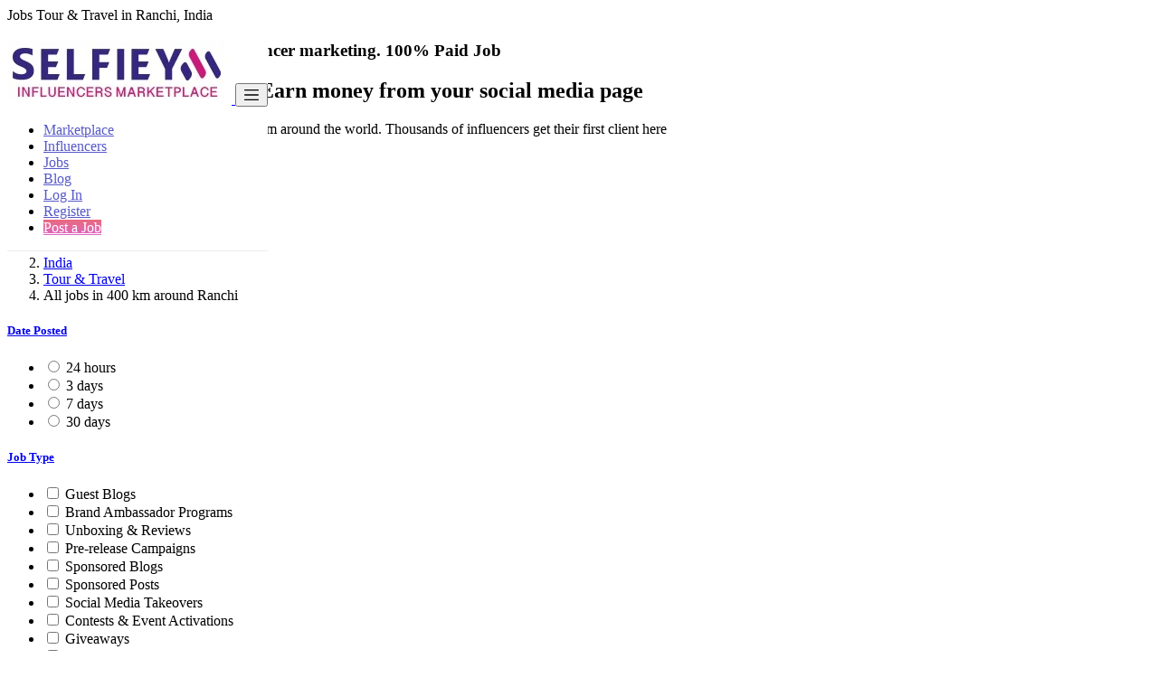

--- FILE ---
content_type: text/html; charset=UTF-8
request_url: https://selfieym.com/latest-jobs?l=1258526&distance=400&r=&c=14&sc=
body_size: 17833
content:
Jobs Tour & Travel in Ranchi, India<!DOCTYPE html>
	<html lang="en">
	<head>
	    <script async custom-element="amp-analytics" src="https://cdn.ampproject.org/v0/amp-analytics-0.1.js"></script>

	   <!-- Google tag (gtag.js) -->
	   <script async src="https://www.googletagmanager.com/gtag/js?id=G-S1XBR4QB5P"></script>
       <script>
       window.dataLayer = window.dataLayer || [];
       function gtag(){dataLayer.push(arguments);}
       gtag('js', new Date());
       gtag('config', 'G-S1XBR4QB5P');
       </script>
       
       <!-- Meta Pixel Code -->
<script>
!function(f,b,e,v,n,t,s)
{if(f.fbq)return;n=f.fbq=function(){n.callMethod?
n.callMethod.apply(n,arguments):n.queue.push(arguments)};
if(!f._fbq)f._fbq=n;n.push=n;n.loaded=!0;n.version='2.0';
n.queue=[];t=b.createElement(e);t.async=!0;
t.src=v;s=b.getElementsByTagName(e)[0];
s.parentNode.insertBefore(t,s)}(window, document,'script',
'https://connect.facebook.net/en_US/fbevents.js');
fbq('init', '902718264429951');
fbq('track', 'PageView');
</script>
<noscript><img height="1" width="1" style="display:none"
src="https://www.facebook.com/tr?id=902718264429951&ev=PageView&noscript=1"
/></noscript>
<!-- End Meta Pixel Code -->



	   <!-- Google Tag Manager -->
       <script>(function(w,d,s,l,i){w[l]=w[l]||[];w[l].push({'gtm.start':
       new Date().getTime(),event:'gtm.js'});var f=d.getElementsByTagName(s)[0],
       j=d.createElement(s),dl=l!='dataLayer'?'&l='+l:'';j.async=true;j.src=
       'https://www.googletagmanager.com/gtm.js?id='+i+dl;f.parentNode.insertBefore(j,f);
       })(window,document,'script','dataLayer','GTM-W36ST5V');</script>
       <!-- End Google Tag Manager -->

		<meta charset="utf-8">
		<meta name="csrf-token" content="tubdM7Rz40d70Y2bPFfQzQ47hsEjb5HfdflepsoM">
				<meta name="viewport" content="width=device-width, initial-scale=1.0">
		<meta name="apple-mobile-web-app-title" content="Selfieym">
		<link rel="apple-touch-icon-precomposed" sizes="144x144" href="https://selfieym.com/storage/app/ico/ico-5ed499178494d.png">
		<link rel="apple-touch-icon-precomposed" sizes="114x114" href="https://selfieym.com/storage/app/ico/ico-5ed499178494d.png">
		<link rel="apple-touch-icon-precomposed" sizes="72x72" href="https://selfieym.com/storage/app/ico/ico-5ed499178494d.png">
		<link rel="apple-touch-icon-precomposed" href="https://selfieym.com/storage/app/ico/ico-5ed499178494d.png">
		<link rel="shortcut icon" href="https://selfieym.com/storage/app/ico/ico-5ed499178494d.png">
		<link data-require="sweet-alert@*" data-semver="0.4.2" rel="stylesheet" href="https://cdnjs.cloudflare.com/ajax/libs/sweetalert/1.1.3/sweetalert.min.css" />
<script src="https://unpkg.com/sweetalert/dist/sweetalert.min.js"></script>
		<title></title>
		<meta name="description" content="">
    <meta name="keywords" content="Influencer marketing, Influencer Job, Freelancer, jobsite ,influencer agency, influencer platform, social media, influencer marketing statistics, what is influencer marketing, Earn Money Online, Freelancers Job in India">
    
				
		<link rel="canonical" href="https://selfieym.com/latest-jobs?l=1258526&amp;distance=400&amp;c=14"/>
										<link rel="dns-prefetch" href="//selfieym.com">
				<link rel="dns-prefetch" href="//fonts.googleapis.com">
				<link rel="dns-prefetch" href="//graph.facebook.com">
				<link rel="dns-prefetch" href="//google.com">
				<link rel="dns-prefetch" href="//apis.google.com">
				<link rel="dns-prefetch" href="//ajax.googleapis.com">
				<link rel="dns-prefetch" href="//www.google-analytics.com">
				<link rel="dns-prefetch" href="//pagead2.googlesyndication.com">
				<link rel="dns-prefetch" href="//gstatic.com">
				<link rel="dns-prefetch" href="//cdn.api.twitter.com">
				<link rel="dns-prefetch" href="//oss.maxcdn.com">
										<meta property="fb:app_id" content="322355403301518" />
				<meta property="og:site_name" content="Selfieym" />
<meta property="og:locale" content="en_US" />
<meta property="og:type" content="website" />
<meta property="og:url" content="https://selfieym.com/latest-jobs" />

		<meta property="twitter:card" content="summary">
    <meta property="twitter:domain" content="selfieym.com">
    
				<link rel="alternate" type="application/atom+xml" href="https://selfieym.com/feed" title="My feed">
				<meta name="google-site-verification" content="tMS2jtXyorr52T7rvTDsMWCHf-0NzvmQRK2ZmVauTyo" />
								
		
				<link href="https://selfieym.com/css/app.css?id=cccba426d27eb97226a4" rel="stylesheet">
				
		<style type="text/css">
	
	
/* === v5.8.3 === */
/* === Body === */

/* === Header === */
.navbar.navbar-site { position: fixed !important; }.navbar.navbar-site { background-color: #ffffff !important; }.navbar.navbar-site {border-bottom-width: 1px !important;border-bottom-style: solid !important;}.navbar.navbar-site { border-bottom-color: #ebebeb !important; }@media (min-width: 768px) {.navbar.navbar-site ul.navbar-nav > li > a {color: #5759c8 !important;}}.navbar.navbar-site ul.navbar-nav > .open > a,.navbar.navbar-site ul.navbar-nav > .open > a:focus,.navbar.navbar-site ul.navbar-nav > .open > a:hover {color: #5759c8 !important;}@media (min-width: 768px) {.navbar.navbar-site ul.navbar-nav > li > a:hover,.navbar.navbar-site ul.navbar-nav > li > a:focus {color: #bf6284 !important;}}
/* === Footer === */
.footer-title { color: #ffffff; }.footer-nav li a,.copy-info a {color: #f2f2f2;}.skin-default .footer-nav li a:hover,.skin-default .footer-nav li a:focus,.copy-info a:focus,.copy-info a:hover {color: #b4f2b6;}
/* === Button: Add Listing === */
a.btn-add-listing,button.btn-add-listing,.navbar.navbar-site ul.navbar-nav > li.postadd > a.btn-add-listing,#homepage a.btn-add-listing {background-image: linear-gradient(to bottom, #eb6a7f 0,#dc66c1 100%);}a.btn-add-listing,button.btn-add-listing,.navbar.navbar-site ul.navbar-nav > li.postadd > a.btn-add-listing,#homepage a.btn-add-listing {border-color: #eb6a7f;}a.btn-add-listing,button.btn-add-listing,.navbar.navbar-site ul.navbar-nav > li.postadd > a.btn-add-listing,#homepage a.btn-add-listing {color: #ffffff !important;}a.btn-add-listing:hover,a.btn-add-listing:focus,button.btn-add-listing:hover,button.btn-add-listing:focus,li.postadd > a.btn-add-listing:hover,li.postadd > a.btn-add-listing:focus,#homepage a.btn-add-listing:hover,#homepage a.btn-add-listing:focus {background-image: linear-gradient(to bottom, #eb6a7f 0,#dc66c1 100%);}a.btn-add-listing:hover,a.btn-add-listing:focus,button.btn-add-listing:hover,button.btn-add-listing:focus,.navbar.navbar-site ul.navbar-nav > li.postadd > a.btn-add-listing:hover,.navbar.navbar-site ul.navbar-nav > li.postadd > a.btn-add-listing:focus,#homepage a.btn-add-listing:hover,#homepage a.btn-add-listing:focus {border-color: #eb6a7f !important;}a.btn-add-listing:hover,a.btn-add-listing:focus,button.btn-add-listing:hover,button.btn-add-listing:focus,.navbar.navbar-site ul.navbar-nav > li.postadd > a.btn-add-listing:hover,.navbar.navbar-site ul.navbar-nav > li.postadd > a.btn-add-listing:focus,#homepage a.btn-add-listing:hover,#homepage a.btn-add-listing:focus {color: #ffffff !important;}
/* === Other: Grid View Columns === */

	
	/* === CSS Fix === */
	.f-category h6 {
		color: #333;
	}
	.photo-count {
		color: #292b2c;
	}
	.page-info-lite h5 {
		color: #999999;
	}
	h4.item-price {
		color: #292b2c;
	}
	.skin-blue .pricetag {
		color: #fff;
	}
	h5.company-title a {
		color: #999;
	}

</style>

		<link href="https://selfieym.com/css/custom.css" rel="stylesheet">

		
														
		
		
	<!--[if lt IE 9]>
		<script src="https://oss.maxcdn.com/libs/html5shiv/3.7.0/html5shiv.js"></script>
		<script src="https://oss.maxcdn.com/libs/respond.js/1.3.0/respond.min.js"></script>
	<![endif]-->

	<script>
		paceOptions = {
			elements: true
		};
	</script>
	<script src="https://selfieym.com/assets/js/pace.min.js"></script>
	<script src="https://selfieym.com/assets/plugins/modernizr/modernizr-custom.js"></script>
	
			<style>
		.is-invalid .g-recaptcha iframe,
		.has-error .g-recaptcha iframe {
			border: 1px solid #f85359;
		}
	</style>
			<script src="https://www.google.com/recaptcha/api.js?hl=en" async defer></script>
							</head>
	<body class="skin-default">
	    
	    <!-- Google tag (gtag.js) --> <amp-analytics type="gtag" data-credentials="include"> <script type="application/json"> { "vars": { "gtag_id": "AW-1054711872", "config": { "AW-1054711872": { "groups": "default" } } }, "triggers": { } } </script> </amp-analytics>
	    
		 <!-- Google Tag Manager (noscript) -->
         <noscript><iframe src="https://www.googletagmanager.com/ns.html?id=GTM-W36ST5V"
         height="0" width="0" style="display:none;visibility:hidden"></iframe></noscript>
         <!-- End Google Tag Manager (noscript) -->
		<div id="wrapper">

						<style>
/*.call-support {*/
/*  display: inline-block;*/
/*  padding: 0.5em 1em;*/
/*  background-color: none;*/
/*  color: white !important;*/
/*  text-decoration: none;*/
/*}*/

/*  @media  only screen and (max-width: 767px) {*/
/*  .call-support {*/
/*    display: block;*/
/*    width: 100%;*/
/*    font-weight: 700;*/
/*    text-align: center;*/
/*    background-color: #eb6a7f;*/
/*    background-image: linear-gradient(to bottom, #eb6a7f 0,#dc66c1 100%);*/
/*  }*/
@media (max-width: 767px) {
  .dropdown-item1 {
    height: 20px;
    padding: 10px;
    margin-left:20px;
  }
  
.dropdown-menu li a:link {
    height: 30px;
    padding-left: 10px;
   
  }
  
.navbar-brand{ width:212px;height:30px padding:0px; margin:0px';
  }
  .main-logo {
    height: 50px!important;
}

</style>
<div class="header">
	<nav class="navbar fixed-top navbar-site navbar-light bg-light navbar-expand-md" role="navigation">
		<div class="container">
			
			<div class="navbar-identity">
				
				<a href="https://selfieym.com" class="navbar-brand logo logo-title">
					<img src="/public/images/logo/selfieym.jpg"  src="https://selfieym.com/storage/app/logo/logo-6499d5bc235ef.png"
						 alt="selfieym" class="tooltipHere main-logo" title="Freelancers Marketplace for Influencers &  Creators" data-placement="bottom"
						 data-toggle="tooltip"
						 data-original-title="Selfieym India"/>
				</a>
								
				<button data-target=".navbar-collapse" data-toggle="collapse" class="navbar-toggler pull-right" type="button">
					<svg xmlns="http://www.w3.org/2000/svg" viewBox="0 0 30 30" width="20" height="20" focusable="false">
						<title>Menu</title>
						<path stroke="currentColor" stroke-width="2" stroke-linecap="round" stroke-miterlimit="10" d="M4 7h22M4 15h22M4 23h22"></path>
					</svg>
				</button>
				
																</div>
			
			<div class="navbar-collapse collapse">
				<ul class="nav navbar-nav navbar-left">
					
																				<!-- 	<li class="nav-item">
											</li> -->

				</ul>

				<ul class="nav navbar-nav ml-auto navbar-right support">
				    
					<li class="nav-item">
						<a href="/marketplace" class="nav-link">
							<i class="icon-th-list-2 "></i>Marketplace
						</a>
					</li>
				    
				    
				    <li class="nav-item">
						<a href="/latest-influencers" class="nav-link">
							<i class="icon-group" "></i>Influencers 
						</a>
					</li>

					<li class="nav-item">
						<a href="/latest-jobs" class="nav-link">
							<i class="icon-th-list-2 "></i>Jobs
						</a>
					</li>
			
					<li class="nav-item">
						
						<a href="https://insight.selfieym.com" class="nav-link">
							<i class="icon-heart "></i>Blog
						</a>
					</li>
											<li class="nav-item">
															<a href="#quickLogin" class="nav-link" data-toggle="modal"><i class="icon-user fa"></i> Log In</a>
													</li>
						<li class="nav-item">
							<a href="https://selfieym.com/register" class="nav-link call-support"><i class="icon-user-add fa"></i> Register</a>
                             <span class='show-large'></span>
						</li>
										      <!--window.location.href = "https://selfieym.com/posts/create";-->

											<li class="nav-item postadd">
															<a class="btn btn-block btn-post btn-add-listing" onclick="postjob()" href="">
									<i class="fa fa-plus-circle"></i> Post a Job
								</a>
													</li>
										
										
				</ul>
				<meta name="csrf-token" content="tubdM7Rz40d70Y2bPFfQzQ47hsEjb5HfdflepsoM">
			</div>
		</div>
	</nav>
</div>
<script src="https://ajax.googleapis.com/ajax/libs/jquery/3.5.1/jquery.min.js"></script>
<script src="https://cdnjs.cloudflare.com/ajax/libs/toastr.js/latest/toastr.min.js" type="text/javascript"></script>

<link href="https://cdnjs.cloudflare.com/ajax/libs/toastr.js/latest/toastr.css" rel="stylesheet">

<script type="text/javascript">
	function checkNewNotifications() {
	var t = $("span.badge.badge-pill.badge-important.count-conversations-with-new-notifications").html();
	$.ajax({
		method: "POST",
		url: siteUrl + "/ajax/messages/notification",
		data: {
			languageCode: languageCode,
			oldValue: 0,
			_token: $("input[name=_token]").val()
		}
	}).done(function(t) {
		if(t.countConversationsWithNewMessages > 0){
           toastr.success('New Notification .Check notification menu!');
           $('a.dropdown-toggle.nav-link').trigger('click');
		}
		return void 0 !== t.logged && ("0" != t.logged && (t.countConversationsWithNewMessages > 0 ? (t.countConversationsWithNewMessages >= t.countLimit ? $("span.badge.badge-pill.badge-important.count-conversations-with-new-notifications").html(t.countConversationsWithNewMessages + "+") : $("span.badge.badge-pill.badge-important.count-conversations-with-new-notifications").html(t.countConversationsWithNewMessages), $("span.badge.badge-pill.badge-important.count-conversations-with-new-notifications").show(), t.oldValue > 0 && document.getElementById("reloadBtn") && t.countConversationsWithNewMessages != t.oldValue && $("#reloadBtn").show()) : ($("span.badge.badge-pill.badge-important.count-conversations-with-new-notifications").html("0"), $("span.badge.badge-pill.badge-important.count-conversations-with-new-notifications").hide()), !1));
	})
}

	$(document).ready(function(){
		checkNewNotifications();
	});
</script>
<script type="text/javascript">
function postjob(){
var login = false;
  if (!login) {
    alert("Please log in first!");
  }else {
    e.preventDefault(); // Prevent the default form submission
    $.ajax({
      url: "/check_influencer_packages",
      cache: false,
      success: function(data) {
        var obj = JSON.parse(data);

        if (obj == 1) {
          $('#applyJob').modal('show');
        } else {
          bootbox.alert("You don't have any active package. <a href='/employer-packages' class='btn btn-primary bootbox-accept'>Buy Package</a>");
        }
      }
    });
    }

  }
</script>


			
							
	<section class="focus-hero2">
<div class="container">
    <h3>India's only marketplace for influencer marketing. <b>100% Paid Job</b></h3>
    <h1><b>Collaborate with a brand</b> - Earn money from your social media page</h1>
<p class="lead">Connect & Collaborate with trusted brand from around the world. Thousands of influencers get their first client here</p>
	<div class="search-row-wrapper">
		<div class="container">
						<form id="seach" name="search" action="https://selfieym.com/latest-jobs" method="GET">
				<div class="row m-0">
					<div class="col-xl-3 col-md-3 col-sm-12 col-xs-12">
						<select name="c" id="catSearch" class="form-control selecter">
							<option value="" > All Categories </option>
																								<option  value="18"> Hotel &amp; Restaurant </option>
																	<option  value="19"> Beauty </option>
																	<option  value="20"> Health &amp; Fitness </option>
																	<option  value="21"> Lifestyle </option>
																	<option  value="22"> Gaming </option>
																	<option  value="23"> Kids &amp; Parenting </option>
																	<option  value="17"> Art &amp; Design </option>
																	<option  value="3"> Banking &amp; Finance </option>
																	<option  value="1"> Engineering </option>
																	<option  value="16"> Entertainment </option>
																	<option  value="8"> Fashion &amp; Apparel </option>
																	<option  value="11"> Food &amp; Beverage </option>
																	<option  value="6"> Public Service </option>
																	<option  value="4"> Security &amp; Safety </option>
																	<option  selected=&quot;selected&quot; value="14"> Tour &amp; Travel </option>
																	<option  value="12"> Technology </option>
																	<option  value="5"> Training &amp; Education </option>
																	<option  value="15"> Other </option>
																	<option  value="7"> Real Estate </option>
																	<option  value="13"> Medical &amp; Healthcare </option>
																					</select>
					</div>
					
					<div class="col-xl-3 col-md-3 col-sm-12 col-xs-12">
						<input type="hidden" name="_token" value="tubdM7Rz40d70Y2bPFfQzQ47hsEjb5HfdflepsoM">
						<select class="form-control selecter" id="category" name="socialp"
							    value="" title="" data-placement="bottom">
							<option value="">Social Platform</option>
							<option value="" >Instagram</option>
								<option value="" >Youtube</option>
							<option value="" >Twitter</option>
						
						</select>

					</div>
					
					<div class="col-xl-3 col-md-3 col-sm-12 col-xs-12">
						<input name="q" class="form-control keyword" type="text" placeholder="Search anything" value="">
					</div>
					
	
					<input type="hidden" id="lSearch" name="l" value="1258526">
					<input type="hidden" id="rSearch" name="r" value="">
					
					<div class="col-xl-2 col-md-2 col-sm-12 col-xs-12">
						<button class="btn btn-block btn-primary">
							<i class="fa fa-search"></i> <strong>Find</strong>
						</button>
					</div>
					<input type="hidden" name="_token" value="tubdM7Rz40d70Y2bPFfQzQ47hsEjb5HfdflepsoM">
				</div>
			</form>
		</div>
	</div>
</div>
</section>


						
			
				<div class="main-container">
		<div class="container">
	<nav aria-label="breadcrumb" role="navigation" class="search-breadcrumb">
		<ol class="breadcrumb">
			<li class="breadcrumb-item"><a href="https://selfieym.com"><i class="icon-home fa"></i></a></li>
			<li class="breadcrumb-item">
								<a href="https://selfieym.com/latest-jobs">
					India
				</a>
			</li>
			<!--<li class="breadcrumb-item">-->
			<!--	-->
			<!--	<a href="https://selfieym.com/latest-influencers">-->
			<!--		India-->
			<!--	</a>-->
			<!--</li>-->
							                    											<li class="breadcrumb-item"><a href="https://selfieym.com/job-category/tour-travel">Tour & Travel</a></li>
									                    											<li class="breadcrumb-item active">
							All jobs in 400 km around Ranchi
							&nbsp;
															<a href="#browseAdminCities" id="dropdownMenu1" data-toggle="modal"> <span class="caret"></span></a>
													</li>
														</ol>
	</nav>
</div>
						<div class="h-spacer"></div>
		<div class="container">
			<div class="row">
							</div>
			<div class="row">
				<!-- Sidebar -->
				<!-- this (.mobile-filter-sidebar) part will be position fixed in mobile version -->
<div class="col-md-3 page-sidebar mobile-filter-sidebar pb-4">
	<aside>
		<div class="inner-box enable-long-words">
			<!-- Date -->
			<div class="list-filter">
				<h5 class="list-title"><strong><a href="#"> Date Posted </a></strong></h5>
				<div class="filter-date filter-content">
					<ul>
																				<li>
								<input type="radio" name="postedDate" value="2" id="postedDate_2" >
								<label for="postedDate_2">24 hours</label>
							</li>
														<li>
								<input type="radio" name="postedDate" value="4" id="postedDate_4" >
								<label for="postedDate_4">3 days</label>
							</li>
														<li>
								<input type="radio" name="postedDate" value="8" id="postedDate_8" >
								<label for="postedDate_8">7 days</label>
							</li>
														<li>
								<input type="radio" name="postedDate" value="31" id="postedDate_31" >
								<label for="postedDate_31">30 days</label>
							</li>
																			<input type="hidden" id="postedQueryString" value="l=1258526&amp;distance=400&amp;c=14">
					</ul>
				</div>
			</div>
			
			<!-- PostType -->
			<div class="list-filter">
				<h5 class="list-title"><strong><a href="#">Job Type</a></strong></h5>
				<div class="filter-content filter-employment-type">
					<ul id="blocPostType" class="browse-list list-unstyled">
																					<li>
									<input type="checkbox" name="type[0]" id="employment_17" value="17" class="emp emp-type" >
									<label for="employment_17">Guest Blogs</label>
								</li>
															<li>
									<input type="checkbox" name="type[1]" id="employment_16" value="16" class="emp emp-type" >
									<label for="employment_16">Brand Ambassador Programs</label>
								</li>
															<li>
									<input type="checkbox" name="type[2]" id="employment_15" value="15" class="emp emp-type" >
									<label for="employment_15">Unboxing &amp; Reviews</label>
								</li>
															<li>
									<input type="checkbox" name="type[3]" id="employment_14" value="14" class="emp emp-type" >
									<label for="employment_14">Pre-release Campaigns</label>
								</li>
															<li>
									<input type="checkbox" name="type[4]" id="employment_13" value="13" class="emp emp-type" >
									<label for="employment_13">Sponsored Blogs</label>
								</li>
															<li>
									<input type="checkbox" name="type[5]" id="employment_12" value="12" class="emp emp-type" >
									<label for="employment_12">Sponsored Posts</label>
								</li>
															<li>
									<input type="checkbox" name="type[6]" id="employment_11" value="11" class="emp emp-type" >
									<label for="employment_11">Social Media Takeovers</label>
								</li>
															<li>
									<input type="checkbox" name="type[7]" id="employment_10" value="10" class="emp emp-type" >
									<label for="employment_10">Contests &amp; Event Activations</label>
								</li>
															<li>
									<input type="checkbox" name="type[8]" id="employment_9" value="9" class="emp emp-type" >
									<label for="employment_9">Giveaways</label>
								</li>
															<li>
									<input type="checkbox" name="type[9]" id="employment_8" value="8" class="emp emp-type" >
									<label for="employment_8">Affiliate Marketing</label>
								</li>
															<li>
									<input type="checkbox" name="type[10]" id="employment_1" value="1" class="emp emp-type" >
									<label for="employment_1">Full-Time Job</label>
								</li>
															<li>
									<input type="checkbox" name="type[11]" id="employment_4" value="4" class="emp emp-type" >
									<label for="employment_4">Paid Shoutout</label>
								</li>
																			<input type="hidden" id="postTypeQueryString" value="l=1258526&amp;distance=400&amp;c=14">
					</ul>
				</div>
			</div>
			
			<!-- Salary -->
			<div class="list-filter">
				<h5 class="list-title"><strong><a href="#">Estimated Budget</a></strong></h5>
				<div class="filter-salary filter-content ">
					<form role="form" class="form-inline" action="https://selfieym.com/latest-jobs" method="GET">
						<input type="hidden" name="_token" value="tubdM7Rz40d70Y2bPFfQzQ47hsEjb5HfdflepsoM">
																											<input type="hidden" name="l" value="1258526">
																												<input type="hidden" name="distance" value="400">
																												<input type="hidden" name="r" value="">
																												<input type="hidden" name="c" value="14">
																												<input type="hidden" name="sc" value="">
																			<div class="form-group col-sm-4 no-padding">
							<input type="text" id="maxSalary" name="maxSalary" value="" placeholder="2000" class="form-control">
						</div>
						<div class="form-group col-sm-1 no-padding text-center hidden-xs"> -</div>
						<div class="form-group col-sm-4 no-padding">
							<input type="text" id="maxSalary" name="maxSalary" value="" placeholder="4000" class="form-control">
						</div>
						<div class="form-group col-sm-3 no-padding">
							<button class="btn btn-default pull-right btn-block-xs" type="submit">GO</button>
						</div>
					</form>

					<div class="clearfix"></div>
				</div>
				<div style="clear:both"></div>
			</div>
		
											<!-- SubCategory -->
				<div id="subCatsList" class="categories-list list-filter">
					<h5 class="list-title">
						<strong><a href="#"><i class="fa fa-angle-left"></i> All Categories</a></strong>
					</h5>
					<ul class="list-unstyled">
						<li>
															<a href="https://selfieym.com/job-category/tour-travel" title="Tour &amp; Travel">
									<span class="title"><strong>Tour &amp; Travel</strong>
									</span><span class="count">&nbsp;64</span>
								</a>
														<ul class="list-unstyled long-list">
															</ul>
						</li>
					</ul>
				</div>
										
			<!-- Category -->
			<div id="catsList" class="categories-list list-filter" style="display: none;">
				<h5 class="list-title">
					<strong><a href="#">All Categories</a></strong>
				</h5>
				<ul class="list-unstyled">
																		<li>
																	<a href="https://selfieym.com/job-category/hotel-restaurant" title="Hotel &amp; Restaurant">
										<span class="title">Hotel &amp; Restaurant</span>
										<span class="count">&nbsp;4</span>
									</a>
															</li>
													<li>
																	<a href="https://selfieym.com/job-category/beauty-care" title="Beauty">
										<span class="title">Beauty</span>
										<span class="count">&nbsp;42</span>
									</a>
															</li>
													<li>
																	<a href="https://selfieym.com/job-category/health-fitness-1" title="Health &amp; Fitness">
										<span class="title">Health &amp; Fitness</span>
										<span class="count">&nbsp;38</span>
									</a>
															</li>
													<li>
																	<a href="https://selfieym.com/job-category/lifestyle" title="Lifestyle">
										<span class="title">Lifestyle</span>
										<span class="count">&nbsp;19</span>
									</a>
															</li>
													<li>
																	<a href="https://selfieym.com/job-category/gaming" title="Gaming">
										<span class="title">Gaming</span>
										<span class="count">&nbsp;1</span>
									</a>
															</li>
													<li>
																	<a href="https://selfieym.com/job-category/parenting" title="Kids &amp; Parenting">
										<span class="title">Kids &amp; Parenting</span>
										<span class="count">&nbsp;7</span>
									</a>
															</li>
													<li>
																	<a href="https://selfieym.com/job-category/art-design" title="Art &amp; Design">
										<span class="title">Art &amp; Design</span>
										<span class="count">&nbsp;8</span>
									</a>
															</li>
													<li>
																	<a href="https://selfieym.com/job-category/banking-finance" title="Banking &amp; Finance">
										<span class="title">Banking &amp; Finance</span>
										<span class="count">&nbsp;4</span>
									</a>
															</li>
													<li>
																	<a href="https://selfieym.com/job-category/engineering" title="Engineering">
										<span class="title">Engineering</span>
										<span class="count">&nbsp;1</span>
									</a>
															</li>
													<li>
																	<a href="https://selfieym.com/job-category/entertainment" title="Entertainment">
										<span class="title">Entertainment</span>
										<span class="count">&nbsp;4</span>
									</a>
															</li>
													<li>
																	<a href="https://selfieym.com/job-category/fashion-apparel" title="Fashion &amp; Apparel">
										<span class="title">Fashion &amp; Apparel</span>
										<span class="count">&nbsp;115</span>
									</a>
															</li>
													<li>
																	<a href="https://selfieym.com/job-category/food-beverage" title="Food &amp; Beverage">
										<span class="title">Food &amp; Beverage</span>
										<span class="count">&nbsp;26</span>
									</a>
															</li>
													<li>
																	<a href="https://selfieym.com/job-category/public-service" title="Public Service">
										<span class="title">Public Service</span>
										<span class="count">&nbsp;1</span>
									</a>
															</li>
													<li>
																	<a href="https://selfieym.com/job-category/security-safety" title="Security &amp; Safety">
										<span class="title">Security &amp; Safety</span>
										<span class="count">&nbsp;0</span>
									</a>
															</li>
													<li>
																	<strong>
										<a href="https://selfieym.com/job-category/tour-travel" title="Tour &amp; Travel">
											<span class="title">Tour &amp; Travel</span>
											<span class="count">&nbsp;64</span>
										</a>
									</strong>
															</li>
													<li>
																	<a href="https://selfieym.com/job-category/technology-influencer" title="Technology">
										<span class="title">Technology</span>
										<span class="count">&nbsp;1</span>
									</a>
															</li>
													<li>
																	<a href="https://selfieym.com/job-category/training-education" title="Training &amp; Education">
										<span class="title">Training &amp; Education</span>
										<span class="count">&nbsp;2</span>
									</a>
															</li>
													<li>
																	<a href="https://selfieym.com/job-category/other-industry" title="Other">
										<span class="title">Other</span>
										<span class="count">&nbsp;7</span>
									</a>
															</li>
													<li>
																	<a href="https://selfieym.com/job-category/real-estate" title="Real Estate">
										<span class="title">Real Estate</span>
										<span class="count">&nbsp;74</span>
									</a>
															</li>
													<li>
																	<a href="https://selfieym.com/job-category/medical-healthcare" title="Medical &amp; Healthcare">
										<span class="title">Medical &amp; Healthcare</span>
										<span class="count">&nbsp;51</span>
									</a>
															</li>
															</ul>
			</div>



			<div style="clear:both"></div>
		</div>
		
	</aside>
</div>

				<!-- Content -->
				<div class="col-md-9 page-content col-thin-left">
					<div class="category-list">
						<div class="tab-box clearfix">
							<!-- Nav tabs -->
							<div class="col-xl-12 box-title no-border">
								<div class="inner">
									<h2>
										<small>0 Jobs Found</small>
									</h2>
								</div>
							</div>
							<!-- Mobile Filter bar -->
							<div class="col-xl-12 mobile-filter-bar">
								<ul class="list-unstyled list-inline no-margin no-padding">
									<li class="filter-toggle">
										<a class="">
											<i class="icon-th-list"></i> Filters
										</a>
									</li>
									<li>
										<div class="dropdown">
											<a data-toggle="dropdown" class="dropdown-toggle">Sort by</a>
											<ul class="dropdown-menu">
												<li>
													<a href="https://selfieym.com/latest-jobs?l=1258526&c=14" rel="nofollow">
														Sort by
													</a>
												</li>
												<li>
													<a href="https://selfieym.com/latest-jobs?l=1258526&distance=400&c=14&orderBy=relevance" rel="nofollow">
														Relevance
													</a>
												</li>
												<li>
													<a href="https://selfieym.com/latest-jobs?l=1258526&distance=400&c=14&orderBy=date" rel="nofollow">
														Date
													</a>
												</li>
																																						<li>
														<a href="https://selfieym.com/latest-jobs?l=1258526&c=14&distance=0" rel="nofollow">
															Around 0 km
														</a>
													</li>
																										<li>
														<a href="https://selfieym.com/latest-jobs?l=1258526&c=14&distance=100" rel="nofollow">
															Around 100 km
														</a>
													</li>
																										<li>
														<a href="https://selfieym.com/latest-jobs?l=1258526&c=14&distance=200" rel="nofollow">
															Around 200 km
														</a>
													</li>
																										<li>
														<a href="https://selfieym.com/latest-jobs?l=1258526&c=14&distance=300" rel="nofollow">
															Around 300 km
														</a>
													</li>
																										<li>
														<a href="https://selfieym.com/latest-jobs?l=1258526&c=14&distance=400" rel="nofollow">
															Around 400 km
														</a>
													</li>
																										<li>
														<a href="https://selfieym.com/latest-jobs?l=1258526&c=14&distance=500" rel="nofollow">
															Around 500 km
														</a>
													</li>
																																				</ul>
										</div>
									</li>
								</ul>
							</div>
							<div class="menu-overly-mask"></div>
							<!-- Mobile Filter bar End-->
							<div class="tab-filter hide-xs">
								<select id="orderBy" class="niceselecter select-sort-by" data-style="btn-select" data-width="auto">
									<option value="https://selfieym.com/latest-jobs?l=1258526&c=14">Sort by</option>
									<option
											value="https://selfieym.com/latest-jobs?l=1258526&distance=400&c=14&orderBy=relevance">
										Relevance
									</option>
									<option
											value="https://selfieym.com/latest-jobs?l=1258526&distance=400&c=14&orderBy=date">
										Date
									</option>
																														<option
													value="https://selfieym.com/latest-jobs?l=1258526&c=14&distance=0">
												Around 0 km
											</option>
																					<option
													value="https://selfieym.com/latest-jobs?l=1258526&c=14&distance=100">
												Around 100 km
											</option>
																					<option
													value="https://selfieym.com/latest-jobs?l=1258526&c=14&distance=200">
												Around 200 km
											</option>
																					<option
													value="https://selfieym.com/latest-jobs?l=1258526&c=14&distance=300">
												Around 300 km
											</option>
																					<option selected=&quot;selected&quot;
													value="https://selfieym.com/latest-jobs?l=1258526&c=14&distance=400">
												Around 400 km
											</option>
																					<option
													value="https://selfieym.com/latest-jobs?l=1258526&c=14&distance=500">
												Around 500 km
											</option>
																											</select>
							</div>
						</div>
						<div class="listing-filter hidden-xs">
							<div class="pull-left col-sm-6 col-xs-12">
								<div class="breadcrumb-list text-center-xs">
									All jobs within <a rel="nofollow" class="jobs-s-tag" href="https://selfieym.com/latest-jobs?distance=400&c=14">400 km around Ranchi</a> in <a rel="nofollow" class="jobs-s-tag" href="https://selfieym.com/latest-jobs?l=1258526&distance=400">Tour & Travel</a>
								</div>
							</div>
							<div class="pull-right col-sm-6 col-xs-12 text-right text-center-xs listing-view-action">
																										<a class="clear-all-button text-muted" href="https://selfieym.com/latest-jobs">Clear all</a>
															</div>
							<div style="clear:both;"></div>
						</div>
						<div class="adds-wrapper jobs-list">
							<!--<div class="bs-example">
    <div id="myModal" class="modal fade" tabindex="-1">
        <div class="modal-dialog">
            <div class="modal-content">
                <div class="modal-header">
                    <h5 class="modal-title">Follow us for new job opportunity:</h5>
                    <button type="button" class="close" data-dismiss="modal">&times;</button>
                </div>
                <div class="modal-body p-5" style="background-color1: #ffefaa; text-align:center;">
                  <h1 class="text-color-p"><b>Are you an influencer or creator?</b></h1>  
                  	<h2>Never miss a brand collaboration opportunity.</h2><hr>
                  <h3>Turn your passion into a business.</h3><h4><b>Follow and subscribe to us.</b></h4>
                  
									<ul class="list-unstyled list-inline footer-nav social-list-footer social-list-color footer-nav-inline">
																				<li>
											<a class="icon-color pin" title="" data-placement="top" data-toggle="tooltip" href="https://www.instagram.com/selfieym/" target="_blank" data-original-title="Instagram">
												<i class="icon-instagram-filled"></i>
											</a>
										</li>
																															<li>
											<a class="icon-color fb" title="" data-placement="top" data-toggle="tooltip" href="https://www.facebook.com/selfieymInfluencers" target="_blank" data-original-title="Facebook">
												<i class="fab fa-facebook"></i>
											</a>
										</li>
										
										
									
										     								</ul></br>
                </div>
            </div>
        </div>
    </div>
</div>
<script>
    $(document).ready(function(){
        if (sessionStorage.getItem('#myModel')!== 'true'){
            $("#myModal").modal('show');
            sessionStorage.setItem('#myModel', true);
        }
        // Open modal on page load
        // $("#myModal1").modal('show');
 
        // // Close modal on button click
        // $(".btn").click(function(){
        //     $("#myModal1").modal('hide');
        // });
     
    });
</script>





























-->
	<div class="p-4" style="width: 100%;">
					No result. Refine your search using other criteria.
			</div>


						</div>

						<div class="tab-box save-search-bar text-center">
															<a href="#"> &nbsp; </a>
													</div>
					</div>
					<nav class="pagination-bar mb-5 pagination-sm" aria-label="">
						
					</nav>
											<div class="post-promo text-left rounded focus-signup hidden-xs" style="padding-left:35%;">
							<h3>Let brands find you.</h3>
							<h2 class="style-gradient"><b>Create a listing and get discovered.</b></h2>
							<h5>Turn Your Social Media Following into a profitable Business.It only take a minutes</h5>
							<a href="https://selfieym.com/register?type=2" class="btn btn-success btn-lg">
							Create Free Account <i class="icon-user-add"></i>
							</a>
						</div>
									</div>
				<div style="clear:both;"></div>
				<!-- Advertising -->
							</div>
		</div>
	</div>

						
						<footer class="main-footer">
	<div class="footer-content">
		<div class="container">
			<div class="row">
				
								<div class="col-lg-3 col-md-3 col-sm-3 col-xs-6">
					<div class="footer-col">
						<h4 class="footer-title">About us</h4>
						<ul class="list-unstyled footer-nav">
														<li>
							<a href="https://insight.selfieym.com/about-us/">About Us</a>
							</li>
														<li>
																
							</li>
							
														<li>
																								<a href="https://selfieym.com/page/anti-scam" > Anti-Scam </a>
								
							</li>
							
														<li>
																								<a href="https://selfieym.com/page/terms" > Terms </a>
								
							</li>
							
														<li>
																								<a href="https://selfieym.com/page/privacy" > Privacy Policy </a>
								
							</li>
							
														<li><a href="https://insight.selfieym.com/">Blog</a></li>
													</ul>
					</div>
				</div>

				<div class="col-lg-3 col-md-3 col-sm-3 col-xs-6">
					<div class="footer-col">
						<h4 class="footer-title">Contact &amp; Sitemap</h4>
						<ul class="list-unstyled footer-nav">
						    <p style="color:#fff;">Support: <a href="tel:+918591693817" style="color:#fff;">+91 8591693817</a></p>
							<li><a href="https://selfieym.com/contact"> Contact Us </a></li>
							<li><a href="https://selfieym.com/companies"> Companies </a></li>
							<li><a href="https://selfieym.com/sitemap"> Sitemap </a></li>
							<li><a href="https://insight.selfieym.com/faq/">FAQ's</a></li>
														<li><a href="https://selfieym.com/countries"> Countries </a></li>
													</ul>
					</div>
				</div>

			<!--	<div class="col-lg-2 col-md-2 col-sm-2 col-xs-12">
					<div class="footer-col">
						<h4 class="footer-title">Packages</h4>
						<ul class="list-unstyled footer-nav">
							
															<li><a href="/employer-packages">Employer Packages</a></li>
								<li><a href="/influencer-packages">Influencer Packages</a></li>
																
							</ul>
						</div>
					</div> -->
					
					<div class="col-lg-2 col-md-2 col-sm-2 col-xs-12">
						<div class="footer-col">
							<h4 class="footer-title">My Account</h4>
							<ul class="list-unstyled footer-nav">
																<li>
																		<a href="#quickLogin" data-toggle="modal"> Log In </a>
																	</li>
								<li><a href="https://selfieym.com/register"> Register </a></li>
															</ul>
						</div>
					</div>
					
										<div class="col-lg-4 col-md-4 col-sm-4 col-xs-12">
						<div class="footer-col row">
														
							
														<div class="col-sm-12 col-xs-6 col-xxs-12 no-padding-lg">
								<div class="">
									<h4 class="footer-title ">Follow us on</h4>
									<ul class="list-unstyled list-inline footer-nav social-list-footer social-list-color footer-nav-inline">
																				<li>
											<a class="icon-color fb" title="" data-placement="top" data-toggle="tooltip" href="https://www.facebook.com/selfieymInfluencers" target="_blank" data-original-title="Facebook">
												<i class="fab fa-facebook"></i>
											</a>
										</li>
																														<li>
											<a class="icon-color tw" title="" data-placement="top" data-toggle="tooltip" href="https://twitter.com/selfieym" target="_blank" data-original-title="Twitter">
												<i class="fab fa-twitter"></i>
											</a>
										</li>
																														<li>
											<a class="icon-color pin" title="" data-placement="top" data-toggle="tooltip" href="https://www.instagram.com/selfieym/" target="_blank" data-original-title="Instagram">
												<i class="icon-instagram-filled"></i>
											</a>
										</li>
																																								<li>
											<a class="icon-color lin" title="" data-placement="top" data-toggle="tooltip" href="https://www.linkedin.com/company/selfieym/" target="_blank" data-original-title="Linkedin">
												<i class="fab fa-linkedin"></i>
											</a>
										</li>
																													</ul>
									<img src="https://selfieym.com/images/payumoney-paypal.png" alt="Selfieym Influencers Payment Partners payumoney & paypal India" Title="Selfieym Influencers Payment Partners payumoney & paypal India">
								</div>
							</div>
													</div>
					</div>
										
					<div style="clear: both"></div>
					
					<div class="col-xl-12">
																		<hr>
												
						<div class="copy-info text-center text-light">
							© 2026 Selfieym. All Rights Reserved.
																					Powered by Selfieym Technology.
																				</div>
					</div>

				</div>
			</div>
		</div>
	</footer>
			
		</div>

						
	<!-- Modal Change City -->
<div class="modal fade" id="browseAdminCities" tabindex="-1" role="dialog" aria-labelledby="adminCitiesModalLabel" aria-hidden="true">
	<div class="modal-dialog">
		<div class="modal-content">
			
			<div class="modal-header">
				<h4 class="modal-title" id="adminCitiesModalLabel">
					<i class="icon-map"></i> Select your region
				</h4>
				
				<button type="button" class="close" data-dismiss="modal">
					<span aria-hidden="true">&times;</span>
					<span class="sr-only">Close</span>
				</button>
			</div>
			
			<div class="modal-body">
				<div class="row">
					<div class="col-xl-12">
						<p id="selectedAdmin">Popular cities in <strong>India</strong></p>
						<div style="clear:both"></div>
						<div class="col-sm-6 no-padding">
							<form id="modalAdminForm" name="modalAdminForm" method="POST">
								<input type="hidden" id="currSearch" name="curr_search" value="YTo0OntzOjg6ImRpc3RhbmNlIjtzOjM6IjQwMCI7czoxOiJyIjtOO3M6MToiYyI7czoyOiIxNCI7czoyOiJzYyI7Tjt9">
								<select class="form-control" id="modalAdminField" name="admin_code">
									<option selected value="">All regions</option>
																														<option value="IN.01">Andaman and Nicobar</option>
																					<option value="IN.02">Andhra Pradesh</option>
																					<option value="IN.Z001">Any Location</option>
																					<option value="IN.30">Arunachal Pradesh</option>
																					<option value="IN.03">Assam</option>
																					<option value="IN.34">Bihar</option>
																					<option value="IN.05">Chandigarh</option>
																					<option value="IN.37">Chhattisgarh</option>
																					<option value="IN.06">Dadra and Nagar Haveli</option>
																					<option value="IN.32">Daman and Diu</option>
																					<option value="IN.07">Delhi</option>
																					<option value="IN.33">Goa</option>
																					<option value="IN.09">Gujarat</option>
																					<option value="IN.10">Haryana</option>
																					<option value="IN.11">Himachal Pradesh</option>
																					<option value="IN.12">Jammu and Kashmir</option>
																					<option value="IN.38">Jharkhand</option>
																					<option value="IN.19">Karnataka</option>
																					<option value="IN.13">Kerala</option>
																					<option value="IN.14">Laccadives</option>
																					<option value="IN.35">Madhya Pradesh</option>
																					<option value="IN.16">Maharashtra</option>
																					<option value="IN.17">Manipur</option>
																					<option value="IN.18">Meghalaya</option>
																					<option value="IN.31">Mizoram</option>
																					<option value="IN.20">Nagaland</option>
																					<option value="IN.21">Odisha</option>
																					<option value="IN.22">Puducherry</option>
																					<option value="IN.23">Punjab</option>
																					<option value="IN.24">Rajasthan</option>
																					<option value="IN.29">Sikkim</option>
																					<option value="IN.25">Tamil Nadu</option>
																					<option value="IN.40">Telangana</option>
																					<option value="IN.26">Tripura</option>
																					<option value="IN.36">Uttar Pradesh</option>
																					<option value="IN.39">Uttarakhand</option>
																					<option value="IN.28">West Bengal</option>
																											</select>
								<input type="hidden" name="_token" value="tubdM7Rz40d70Y2bPFfQzQ47hsEjb5HfdflepsoM">
							</form>
						</div>
						<div style="clear:both"></div>
						<hr class="hr-thin">
					</div>
					<div class="col-xl-12" id="adminCities"></div>
				</div>
			</div>
			
		</div>
	</div>
</div>
<!-- /.modal -->


	<div class="modal fade" id="sendByEmail" tabindex="-1" role="dialog">
	<div class="modal-dialog">
		<div class="modal-content">
			
			<div class="modal-header">
				<h4 class="modal-title">
					<i class="fa icon-info-circled-alt"></i> Send by Email
				</h4>
				
				<button type="button" class="close" data-dismiss="modal">
					<span aria-hidden="true">&times;</span>
					<span class="sr-only">Close</span>
				</button>
			</div>
			
			<form role="form" method="POST" action="https://selfieym.com/send-by-email">
				<div class="modal-body">

					
					<input type="hidden" name="_token" value="tubdM7Rz40d70Y2bPFfQzQ47hsEjb5HfdflepsoM">

					<!-- sender_email -->
																	<div class="form-group required">
							<label for="sender_email" class="control-label">Your Email <sup>*</sup></label>
							<div class="input-group">
								<div class="input-group-prepend">
									<span class="input-group-text"><i class="icon-mail"></i></span>
								</div>
								<input id="sender_email" name="sender_email" type="text" maxlength="60" class="form-control" value="">
							</div>
						</div>
					
					<!-- recipient_email -->
										<div class="form-group required">
						<label for="recipient_email" class="control-label">Recipient Email <sup>*</sup></label>
						<div class="input-group">
							<div class="input-group-prepend">
								<span class="input-group-text"><i class="icon-mail"></i></span>
							</div>
							<input id="recipient_email" name="recipient_email" type="text" maxlength="60" class="form-control" value="">
						</div>
					</div>

					<input type="hidden" name="post" value="">
					<input type="hidden" name="sendByEmailForm" value="1">
				</div>
				<div class="modal-footer">
					<button type="button" class="btn btn-default" data-dismiss="modal">Cancel</button>
					<button type="submit" class="btn btn-primary">Send</button>
				</div>
			</form>
		</div>
	</div>
</div>								
		<div class="modal fade" id="quickLogin" tabindex="-1" role="dialog">
	<div class="modal-dialog  modal-sm">
		<div class="modal-content">
			
			<div class="modal-header">
				<h4 class="modal-title"><i class="icon-login fa"></i> Log In </h4>
				
				<button type="button" class="close" data-dismiss="modal">
					<span aria-hidden="true">&times;</span>
					<span class="sr-only">Close</span>
				</button>
			</div>
			
			<form role="form" method="POST" action="https://selfieym.com/login">
				<input type="hidden" name="_token" value="tubdM7Rz40d70Y2bPFfQzQ47hsEjb5HfdflepsoM">
				<div class="modal-body">
					
										
										
									<!-- login -->
										<div class="form-group">
						<label for="login" class="control-label">Login (Email address)</label>
						<div class="input-group">
							<div class="input-group-prepend">
								<span class="input-group-text"><i class="icon-user fa"></i></span>
							</div>
							<input id="mLogin" name="login" type="text" placeholder="Email address" class="form-control" value="">
						</div>
					</div>
					
					<!-- password -->
										<div class="form-group">
						<label for="password" class="control-label">Password</label>
						<div class="input-group show-pwd-group">
							<div class="input-group-prepend">
								<span class="input-group-text"><i class="icon-lock fa"></i></span>
							</div>
							<input id="mPassword" name="password" type="password" class="form-control" placeholder="Password" autocomplete="off">
							<span class="icon-append show-pwd">
								<button type="button" class="eyeOfPwd">
									<i class="far fa-eye-slash"></i>
								</button>
							</span>
						</div>
					</div>
					
					<!-- remember -->
										<div class="form-group">
						<label class="checkbox form-check-label pull-left mt-2" style="font-weight: normal;">
							<input type="checkbox" value="1" name="remember" id="mRemember" class=""> Keep me logged in
						</label>
						<p class="pull-right mt-2">
							<a href="https://selfieym.com/password/reset"> Lost your password? </a> / <a href="https://selfieym.com/register">Register</a>
						</p>
						<div style=" clear:both"></div>
					</div>
					
					<!-- recaptcha -->
					
															<div class="form-group required">
						<label class="control-label" for="g-recaptcha-response">We do not like robots :(</label>
						<div>
							<div class="g-recaptcha" data-sitekey="6LfUdM4ZAAAAALCNjrvoUkLHR49YbpMgTTqjqJ7A"></div>
						</div>
					</div>
									
			
	
					
					<input type="hidden" name="quickLoginForm" value="1">
				</div>
				<div class="modal-footer">
					<button type="button" class="btn btn-default" data-dismiss="modal">Cancel</button>
					<button type="submit" class="btn btn-success pull-right">Log In</button>
				</div>
			</form>
		
		</div>
	</div>
</div>
		<!-- Modal Change Country -->
<div class="modal fade modalHasList" id="selectCountry" tabindex="-1" role="dialog" aria-labelledby="selectCountryLabel" aria-hidden="true">
	<div class="modal-dialog modal-lg" role="document">
		<div class="modal-content">
			
			<div class="modal-header">
				<h4 class="modal-title uppercase font-weight-bold" id="selectCountryLabel">
					<i class="icon-map"></i> Select your Country
				</h4>
				
				<button type="button" class="close" data-dismiss="modal">
					<span aria-hidden="true">&times;</span>
					<span class="sr-only">Close</span>
				</button>
			</div>
			
			<div class="modal-body">
				<div class="row">
					
																		<ul class="cat-list col-xl-3 col-lg-3 col-md-4 col-sm-6 col-xs-6">
																										<li>
										<img src="https://selfieym.com/images/blank.gif" class="flag flag-ar" style="margin-bottom: 4px; margin-right: 5px;">
										<a href="https://selfieym.com?d=AR" class="tooltip-test" title="Argentina">
											Argentina
										</a>
									</li>
																										<li>
										<img src="https://selfieym.com/images/blank.gif" class="flag flag-at" style="margin-bottom: 4px; margin-right: 5px;">
										<a href="https://selfieym.com?d=AT" class="tooltip-test" title="Austria">
											Austria
										</a>
									</li>
																										<li>
										<img src="https://selfieym.com/images/blank.gif" class="flag flag-bd" style="margin-bottom: 4px; margin-right: 5px;">
										<a href="https://selfieym.com?d=BD" class="tooltip-test" title="Bangladesh">
											Bangladesh
										</a>
									</li>
																										<li>
										<img src="https://selfieym.com/images/blank.gif" class="flag flag-br" style="margin-bottom: 4px; margin-right: 5px;">
										<a href="https://selfieym.com?d=BR" class="tooltip-test" title="Brazil">
											Brazil
										</a>
									</li>
																										<li>
										<img src="https://selfieym.com/images/blank.gif" class="flag flag-ca" style="margin-bottom: 4px; margin-right: 5px;">
										<a href="https://selfieym.com?d=CA" class="tooltip-test" title="Canada">
											Canada
										</a>
									</li>
															</ul>
													<ul class="cat-list col-xl-3 col-lg-3 col-md-4 col-sm-6 col-xs-6">
																										<li>
										<img src="https://selfieym.com/images/blank.gif" class="flag flag-co" style="margin-bottom: 4px; margin-right: 5px;">
										<a href="https://selfieym.com?d=CO" class="tooltip-test" title="Colombia">
											Colombia
										</a>
									</li>
																										<li>
										<img src="https://selfieym.com/images/blank.gif" class="flag flag-fr" style="margin-bottom: 4px; margin-right: 5px;">
										<a href="https://selfieym.com?d=FR" class="tooltip-test" title="France">
											France
										</a>
									</li>
																										<li>
										<img src="https://selfieym.com/images/blank.gif" class="flag flag-in" style="margin-bottom: 4px; margin-right: 5px;">
										<a href="https://selfieym.com?d=IN" class="tooltip-test" title="India">
											India
										</a>
									</li>
																										<li>
										<img src="https://selfieym.com/images/blank.gif" class="flag flag-id" style="margin-bottom: 4px; margin-right: 5px;">
										<a href="https://selfieym.com?d=ID" class="tooltip-test" title="Indonesia">
											Indonesia
										</a>
									</li>
																										<li>
										<img src="https://selfieym.com/images/blank.gif" class="flag flag-iq" style="margin-bottom: 4px; margin-right: 5px;">
										<a href="https://selfieym.com?d=IQ" class="tooltip-test" title="Iraq">
											Iraq
										</a>
									</li>
															</ul>
													<ul class="cat-list col-xl-3 col-lg-3 col-md-4 col-sm-6 col-xs-6">
																										<li>
										<img src="https://selfieym.com/images/blank.gif" class="flag flag-it" style="margin-bottom: 4px; margin-right: 5px;">
										<a href="https://selfieym.com?d=IT" class="tooltip-test" title="Italy">
											Italy
										</a>
									</li>
																										<li>
										<img src="https://selfieym.com/images/blank.gif" class="flag flag-mx" style="margin-bottom: 4px; margin-right: 5px;">
										<a href="https://selfieym.com?d=MX" class="tooltip-test" title="Mexico">
											Mexico
										</a>
									</li>
																										<li>
										<img src="https://selfieym.com/images/blank.gif" class="flag flag-es" style="margin-bottom: 4px; margin-right: 5px;">
										<a href="https://selfieym.com?d=ES" class="tooltip-test" title="Spain">
											Spain
										</a>
									</li>
																										<li>
										<img src="https://selfieym.com/images/blank.gif" class="flag flag-tr" style="margin-bottom: 4px; margin-right: 5px;">
										<a href="https://selfieym.com?d=TR" class="tooltip-test" title="Turkey">
											Turkey
										</a>
									</li>
																										<li>
										<img src="https://selfieym.com/images/blank.gif" class="flag flag-ae" style="margin-bottom: 4px; margin-right: 5px;">
										<a href="https://selfieym.com?d=AE" class="tooltip-test" title="United Arab Emirates">
											United Arab Emirates
										</a>
									</li>
															</ul>
													<ul class="cat-list col-xl-3 col-lg-3 col-md-4 col-sm-6 col-xs-6">
																										<li>
										<img src="https://selfieym.com/images/blank.gif" class="flag flag-gb" style="margin-bottom: 4px; margin-right: 5px;">
										<a href="https://selfieym.com?d=UK" class="tooltip-test" title="United Kingdom">
											United Kingdom
										</a>
									</li>
																										<li>
										<img src="https://selfieym.com/images/blank.gif" class="flag flag-us" style="margin-bottom: 4px; margin-right: 5px;">
										<a href="https://selfieym.com?d=US" class="tooltip-test" title="United States">
											United States
										</a>
									</li>
															</ul>
															
				</div>
			</div>
		
		</div>
	</div>
</div>
<!-- /.modal -->
		
		
		<script>
			
			var siteUrl = 'https://selfieym.com';
			var languageCode = 'en';
			var countryCode = 'IN';
			var timerNewMessagesChecking = 60000;

			
			var langLayout = {
				'hideMaxListItems': {
					'moreText': "View More",
					'lessText': "View Less"
				},
				'select2': {
					errorLoading: function(){
						return "The results could not be loaded."
					},
					inputTooLong: function(e){
						var t = e.input.length - e.maximum, n = 'Please delete ' + t + ' character';
						return t != 1 && (n += 's'),n
					},
					inputTooShort: function(e){
						var t = e.minimum - e.input.length, n = 'Please enter ' + t + ' or more characters';
						return n
					},
					loadingMore: function(){
						return "Loading more results…"
					},
					maximumSelected: function(e){
						var t = 'You can only select ' + e.maximum + ' item';
						return e.maximum != 1 && (t += 's'),t
					},
					noResults: function(){
						return "No results found"
					},
					searching: function(){
						return "Searching…"
					}
				}
			};
		</script>

		
		<script src="https://selfieym.com/js/app.js?id=9258e5566daf92fdc7a4"></script>
				<script src="https://selfieym.com/assets/plugins/select2/js/i18n/en.js"></script>
						<script>
			$(document).ready(function () {
				
				$('.selecter').select2({
					language: langLayout.select2,
					dropdownAutoWidth: 'true',
					minimumResultsForSearch: Infinity,
					width: '100%'
				});

				
				$('.sselecter').select2({
					language: langLayout.select2,
					dropdownAutoWidth: 'true',
					width: '100%'
				});

				
				$('.share').ShareLink({
					title: '',
					text: '',
					url: 'https://selfieym.com/latest-jobs?l=1258526&distance=400&r=&c=14&sc=',
					width: 640,
					height: 480
				});

				
							});
		</script>

		<!--- NEW SECTION-->

		<script src="https://cdnjs.cloudflare.com/ajax/libs/toastr.js/latest/toastr.min.js" type="text/javascript"></script>

		<link href="https://cdnjs.cloudflare.com/ajax/libs/toastr.js/latest/toastr.css" rel="stylesheet">
		

		<script src="//cdn.datatables.net/1.10.12/js/jquery.dataTables.min.js"></script>
		<script src="https://cdn.jsdelivr.net/bootbox/4.4.0/bootbox.min.js"></script>
		<script>
			jQuery(document).ready(function()
			{
				jQuery('#table_wallet_user').DataTable();
				jQuery('#table_awarded_projects').DataTable();
				jQuery('#user_withdraw_request').DataTable();
			});

			jQuery(document).ready(function(){

				jQuery(document).on('click','.dropdown-item.influcerby.complete_project',function(event)
				{
					event.preventDefault();
					var post_id = jQuery(this).attr('data-post-id');
					var employer_id = jQuery(this).attr('data-employer-id');
					var influencer_id = jQuery(this).attr('data-influencer-id');

					bootbox.confirm({
						message: "Are you sure .You want to make this as complete?",
						buttons: {
							confirm: {
								label: 'Yes',
								className: 'btn-success'
							},
							cancel: {
								label: 'No',
								className: 'btn-danger'
							}
						},
						callback: function (result) {
							if(result == true)
							{
								jQuery.ajax({
									url: "/account/completeproject",
									cache: false,
									method:'post',
									data:{post_id:post_id,employer_id:employer_id,influencer_id:influencer_id},
									success: function(data)
									{
										if(data == 1)
										{
											toastr.success('Employer is intimated. You will get response shortly.');
											location.reload();
										}else{
											toastr.error('Something went wrong. Please try again later.');
										}
									}
								});
							}
						}
					});
					return false;


				});

			});
		</script>

							<script>
        $(document).ready(function () {
			$('#postType a').click(function (e) {
				e.preventDefault();
				var goToUrl = $(this).attr('href');
				redirect(goToUrl);
			});
			$('#orderBy').change(function () {
				var goToUrl = $(this).val();
				redirect(goToUrl);
			});
		});
	</script>

	<script>
		/* Modal Default Admin1 Code */
		        	var modalDefaultAdminCode = 'IN.38';
			</script>
	<script src="https://selfieym.com/assets/js/app/load.cities.js?v=1770078227"></script>

	<script>
		/* Favorites Translation */
		var lang = {
			labelSavePostSave: "Save Job",
			labelSavePostRemove: "Saved Job",
			loginToSavePost: "Please log in to save the Ads.",
			loginToSaveSearch: "Please log in to save the search.",
			confirmationSavePost: "Post saved in favorites successfully !",
			confirmationRemoveSavePost: "Post deleted from favorites successfully !",
			confirmationSaveSearch: "Search saved successfully !",
			confirmationRemoveSaveSearch: "Search deleted successfully !"
		};
		
		$(document).ready(function ()
		{
			/* Get Post ID */
			$('.email-job').click(function(){
				var postId = $(this).attr("data-id");
				$('input[type=hidden][name=post]').val(postId);
			});

					})
	</script>

	<script>
		var baseUrl = 'https://selfieym.com/latest-jobs';

		$(document).ready(function ()
		{
			$('input[type=radio][name=postedDate]').click(function() {
				var postedQueryString = $('#postedQueryString').val();
				
				if (postedQueryString != '') {
					postedQueryString = postedQueryString + '&';
				}
				postedQueryString = postedQueryString + 'postedDate=' + $(this).val();

				var searchUrl = baseUrl + '?' + postedQueryString;
				redirect(searchUrl);
			});

			$('#blocPostType input[type=checkbox]').click(function() {
				var postTypeQueryString = $('#postTypeQueryString').val();

				if (postTypeQueryString != '') {
					postTypeQueryString = postTypeQueryString + '&';
				}
				var tmpQString = '';
				$('#blocPostType input[type=checkbox]:checked').each(function(){
					if (tmpQString != '') {
						tmpQString = tmpQString + '&';
					}
					tmpQString = tmpQString + 'type[]=' + $(this).val();
				});
				postTypeQueryString = postTypeQueryString + tmpQString;

				var searchUrl = baseUrl + '?' + postTypeQueryString;
				redirect(searchUrl);
			});
		});
	</script>

	<script>
		$(document).ready(function () {
			$('#locSearch').on('change', function () {
				if ($(this).val() == '') {
					$('#lSearch').val('');
					$('#rSearch').val('');
				}
			});
		});
	</script>

														
				<!-- Google tag (gtag.js) -->
<script async src="https://www.googletagmanager.com/gtag/js?id=G-7QTWH92CN4"></script>
<script>
  window.dataLayer = window.dataLayer || [];
  function gtag(){dataLayer.push(arguments);}
  gtag('js', new Date());

  gtag('config', 'G-7QTWH92CN4');
</script>

			
	</body>
	</html>

--- FILE ---
content_type: text/html; charset=utf-8
request_url: https://www.google.com/recaptcha/api2/anchor?ar=1&k=6LfUdM4ZAAAAALCNjrvoUkLHR49YbpMgTTqjqJ7A&co=aHR0cHM6Ly9zZWxmaWV5bS5jb206NDQz&hl=en&v=N67nZn4AqZkNcbeMu4prBgzg&size=normal&anchor-ms=20000&execute-ms=30000&cb=xixxktq10qzh
body_size: 49569
content:
<!DOCTYPE HTML><html dir="ltr" lang="en"><head><meta http-equiv="Content-Type" content="text/html; charset=UTF-8">
<meta http-equiv="X-UA-Compatible" content="IE=edge">
<title>reCAPTCHA</title>
<style type="text/css">
/* cyrillic-ext */
@font-face {
  font-family: 'Roboto';
  font-style: normal;
  font-weight: 400;
  font-stretch: 100%;
  src: url(//fonts.gstatic.com/s/roboto/v48/KFO7CnqEu92Fr1ME7kSn66aGLdTylUAMa3GUBHMdazTgWw.woff2) format('woff2');
  unicode-range: U+0460-052F, U+1C80-1C8A, U+20B4, U+2DE0-2DFF, U+A640-A69F, U+FE2E-FE2F;
}
/* cyrillic */
@font-face {
  font-family: 'Roboto';
  font-style: normal;
  font-weight: 400;
  font-stretch: 100%;
  src: url(//fonts.gstatic.com/s/roboto/v48/KFO7CnqEu92Fr1ME7kSn66aGLdTylUAMa3iUBHMdazTgWw.woff2) format('woff2');
  unicode-range: U+0301, U+0400-045F, U+0490-0491, U+04B0-04B1, U+2116;
}
/* greek-ext */
@font-face {
  font-family: 'Roboto';
  font-style: normal;
  font-weight: 400;
  font-stretch: 100%;
  src: url(//fonts.gstatic.com/s/roboto/v48/KFO7CnqEu92Fr1ME7kSn66aGLdTylUAMa3CUBHMdazTgWw.woff2) format('woff2');
  unicode-range: U+1F00-1FFF;
}
/* greek */
@font-face {
  font-family: 'Roboto';
  font-style: normal;
  font-weight: 400;
  font-stretch: 100%;
  src: url(//fonts.gstatic.com/s/roboto/v48/KFO7CnqEu92Fr1ME7kSn66aGLdTylUAMa3-UBHMdazTgWw.woff2) format('woff2');
  unicode-range: U+0370-0377, U+037A-037F, U+0384-038A, U+038C, U+038E-03A1, U+03A3-03FF;
}
/* math */
@font-face {
  font-family: 'Roboto';
  font-style: normal;
  font-weight: 400;
  font-stretch: 100%;
  src: url(//fonts.gstatic.com/s/roboto/v48/KFO7CnqEu92Fr1ME7kSn66aGLdTylUAMawCUBHMdazTgWw.woff2) format('woff2');
  unicode-range: U+0302-0303, U+0305, U+0307-0308, U+0310, U+0312, U+0315, U+031A, U+0326-0327, U+032C, U+032F-0330, U+0332-0333, U+0338, U+033A, U+0346, U+034D, U+0391-03A1, U+03A3-03A9, U+03B1-03C9, U+03D1, U+03D5-03D6, U+03F0-03F1, U+03F4-03F5, U+2016-2017, U+2034-2038, U+203C, U+2040, U+2043, U+2047, U+2050, U+2057, U+205F, U+2070-2071, U+2074-208E, U+2090-209C, U+20D0-20DC, U+20E1, U+20E5-20EF, U+2100-2112, U+2114-2115, U+2117-2121, U+2123-214F, U+2190, U+2192, U+2194-21AE, U+21B0-21E5, U+21F1-21F2, U+21F4-2211, U+2213-2214, U+2216-22FF, U+2308-230B, U+2310, U+2319, U+231C-2321, U+2336-237A, U+237C, U+2395, U+239B-23B7, U+23D0, U+23DC-23E1, U+2474-2475, U+25AF, U+25B3, U+25B7, U+25BD, U+25C1, U+25CA, U+25CC, U+25FB, U+266D-266F, U+27C0-27FF, U+2900-2AFF, U+2B0E-2B11, U+2B30-2B4C, U+2BFE, U+3030, U+FF5B, U+FF5D, U+1D400-1D7FF, U+1EE00-1EEFF;
}
/* symbols */
@font-face {
  font-family: 'Roboto';
  font-style: normal;
  font-weight: 400;
  font-stretch: 100%;
  src: url(//fonts.gstatic.com/s/roboto/v48/KFO7CnqEu92Fr1ME7kSn66aGLdTylUAMaxKUBHMdazTgWw.woff2) format('woff2');
  unicode-range: U+0001-000C, U+000E-001F, U+007F-009F, U+20DD-20E0, U+20E2-20E4, U+2150-218F, U+2190, U+2192, U+2194-2199, U+21AF, U+21E6-21F0, U+21F3, U+2218-2219, U+2299, U+22C4-22C6, U+2300-243F, U+2440-244A, U+2460-24FF, U+25A0-27BF, U+2800-28FF, U+2921-2922, U+2981, U+29BF, U+29EB, U+2B00-2BFF, U+4DC0-4DFF, U+FFF9-FFFB, U+10140-1018E, U+10190-1019C, U+101A0, U+101D0-101FD, U+102E0-102FB, U+10E60-10E7E, U+1D2C0-1D2D3, U+1D2E0-1D37F, U+1F000-1F0FF, U+1F100-1F1AD, U+1F1E6-1F1FF, U+1F30D-1F30F, U+1F315, U+1F31C, U+1F31E, U+1F320-1F32C, U+1F336, U+1F378, U+1F37D, U+1F382, U+1F393-1F39F, U+1F3A7-1F3A8, U+1F3AC-1F3AF, U+1F3C2, U+1F3C4-1F3C6, U+1F3CA-1F3CE, U+1F3D4-1F3E0, U+1F3ED, U+1F3F1-1F3F3, U+1F3F5-1F3F7, U+1F408, U+1F415, U+1F41F, U+1F426, U+1F43F, U+1F441-1F442, U+1F444, U+1F446-1F449, U+1F44C-1F44E, U+1F453, U+1F46A, U+1F47D, U+1F4A3, U+1F4B0, U+1F4B3, U+1F4B9, U+1F4BB, U+1F4BF, U+1F4C8-1F4CB, U+1F4D6, U+1F4DA, U+1F4DF, U+1F4E3-1F4E6, U+1F4EA-1F4ED, U+1F4F7, U+1F4F9-1F4FB, U+1F4FD-1F4FE, U+1F503, U+1F507-1F50B, U+1F50D, U+1F512-1F513, U+1F53E-1F54A, U+1F54F-1F5FA, U+1F610, U+1F650-1F67F, U+1F687, U+1F68D, U+1F691, U+1F694, U+1F698, U+1F6AD, U+1F6B2, U+1F6B9-1F6BA, U+1F6BC, U+1F6C6-1F6CF, U+1F6D3-1F6D7, U+1F6E0-1F6EA, U+1F6F0-1F6F3, U+1F6F7-1F6FC, U+1F700-1F7FF, U+1F800-1F80B, U+1F810-1F847, U+1F850-1F859, U+1F860-1F887, U+1F890-1F8AD, U+1F8B0-1F8BB, U+1F8C0-1F8C1, U+1F900-1F90B, U+1F93B, U+1F946, U+1F984, U+1F996, U+1F9E9, U+1FA00-1FA6F, U+1FA70-1FA7C, U+1FA80-1FA89, U+1FA8F-1FAC6, U+1FACE-1FADC, U+1FADF-1FAE9, U+1FAF0-1FAF8, U+1FB00-1FBFF;
}
/* vietnamese */
@font-face {
  font-family: 'Roboto';
  font-style: normal;
  font-weight: 400;
  font-stretch: 100%;
  src: url(//fonts.gstatic.com/s/roboto/v48/KFO7CnqEu92Fr1ME7kSn66aGLdTylUAMa3OUBHMdazTgWw.woff2) format('woff2');
  unicode-range: U+0102-0103, U+0110-0111, U+0128-0129, U+0168-0169, U+01A0-01A1, U+01AF-01B0, U+0300-0301, U+0303-0304, U+0308-0309, U+0323, U+0329, U+1EA0-1EF9, U+20AB;
}
/* latin-ext */
@font-face {
  font-family: 'Roboto';
  font-style: normal;
  font-weight: 400;
  font-stretch: 100%;
  src: url(//fonts.gstatic.com/s/roboto/v48/KFO7CnqEu92Fr1ME7kSn66aGLdTylUAMa3KUBHMdazTgWw.woff2) format('woff2');
  unicode-range: U+0100-02BA, U+02BD-02C5, U+02C7-02CC, U+02CE-02D7, U+02DD-02FF, U+0304, U+0308, U+0329, U+1D00-1DBF, U+1E00-1E9F, U+1EF2-1EFF, U+2020, U+20A0-20AB, U+20AD-20C0, U+2113, U+2C60-2C7F, U+A720-A7FF;
}
/* latin */
@font-face {
  font-family: 'Roboto';
  font-style: normal;
  font-weight: 400;
  font-stretch: 100%;
  src: url(//fonts.gstatic.com/s/roboto/v48/KFO7CnqEu92Fr1ME7kSn66aGLdTylUAMa3yUBHMdazQ.woff2) format('woff2');
  unicode-range: U+0000-00FF, U+0131, U+0152-0153, U+02BB-02BC, U+02C6, U+02DA, U+02DC, U+0304, U+0308, U+0329, U+2000-206F, U+20AC, U+2122, U+2191, U+2193, U+2212, U+2215, U+FEFF, U+FFFD;
}
/* cyrillic-ext */
@font-face {
  font-family: 'Roboto';
  font-style: normal;
  font-weight: 500;
  font-stretch: 100%;
  src: url(//fonts.gstatic.com/s/roboto/v48/KFO7CnqEu92Fr1ME7kSn66aGLdTylUAMa3GUBHMdazTgWw.woff2) format('woff2');
  unicode-range: U+0460-052F, U+1C80-1C8A, U+20B4, U+2DE0-2DFF, U+A640-A69F, U+FE2E-FE2F;
}
/* cyrillic */
@font-face {
  font-family: 'Roboto';
  font-style: normal;
  font-weight: 500;
  font-stretch: 100%;
  src: url(//fonts.gstatic.com/s/roboto/v48/KFO7CnqEu92Fr1ME7kSn66aGLdTylUAMa3iUBHMdazTgWw.woff2) format('woff2');
  unicode-range: U+0301, U+0400-045F, U+0490-0491, U+04B0-04B1, U+2116;
}
/* greek-ext */
@font-face {
  font-family: 'Roboto';
  font-style: normal;
  font-weight: 500;
  font-stretch: 100%;
  src: url(//fonts.gstatic.com/s/roboto/v48/KFO7CnqEu92Fr1ME7kSn66aGLdTylUAMa3CUBHMdazTgWw.woff2) format('woff2');
  unicode-range: U+1F00-1FFF;
}
/* greek */
@font-face {
  font-family: 'Roboto';
  font-style: normal;
  font-weight: 500;
  font-stretch: 100%;
  src: url(//fonts.gstatic.com/s/roboto/v48/KFO7CnqEu92Fr1ME7kSn66aGLdTylUAMa3-UBHMdazTgWw.woff2) format('woff2');
  unicode-range: U+0370-0377, U+037A-037F, U+0384-038A, U+038C, U+038E-03A1, U+03A3-03FF;
}
/* math */
@font-face {
  font-family: 'Roboto';
  font-style: normal;
  font-weight: 500;
  font-stretch: 100%;
  src: url(//fonts.gstatic.com/s/roboto/v48/KFO7CnqEu92Fr1ME7kSn66aGLdTylUAMawCUBHMdazTgWw.woff2) format('woff2');
  unicode-range: U+0302-0303, U+0305, U+0307-0308, U+0310, U+0312, U+0315, U+031A, U+0326-0327, U+032C, U+032F-0330, U+0332-0333, U+0338, U+033A, U+0346, U+034D, U+0391-03A1, U+03A3-03A9, U+03B1-03C9, U+03D1, U+03D5-03D6, U+03F0-03F1, U+03F4-03F5, U+2016-2017, U+2034-2038, U+203C, U+2040, U+2043, U+2047, U+2050, U+2057, U+205F, U+2070-2071, U+2074-208E, U+2090-209C, U+20D0-20DC, U+20E1, U+20E5-20EF, U+2100-2112, U+2114-2115, U+2117-2121, U+2123-214F, U+2190, U+2192, U+2194-21AE, U+21B0-21E5, U+21F1-21F2, U+21F4-2211, U+2213-2214, U+2216-22FF, U+2308-230B, U+2310, U+2319, U+231C-2321, U+2336-237A, U+237C, U+2395, U+239B-23B7, U+23D0, U+23DC-23E1, U+2474-2475, U+25AF, U+25B3, U+25B7, U+25BD, U+25C1, U+25CA, U+25CC, U+25FB, U+266D-266F, U+27C0-27FF, U+2900-2AFF, U+2B0E-2B11, U+2B30-2B4C, U+2BFE, U+3030, U+FF5B, U+FF5D, U+1D400-1D7FF, U+1EE00-1EEFF;
}
/* symbols */
@font-face {
  font-family: 'Roboto';
  font-style: normal;
  font-weight: 500;
  font-stretch: 100%;
  src: url(//fonts.gstatic.com/s/roboto/v48/KFO7CnqEu92Fr1ME7kSn66aGLdTylUAMaxKUBHMdazTgWw.woff2) format('woff2');
  unicode-range: U+0001-000C, U+000E-001F, U+007F-009F, U+20DD-20E0, U+20E2-20E4, U+2150-218F, U+2190, U+2192, U+2194-2199, U+21AF, U+21E6-21F0, U+21F3, U+2218-2219, U+2299, U+22C4-22C6, U+2300-243F, U+2440-244A, U+2460-24FF, U+25A0-27BF, U+2800-28FF, U+2921-2922, U+2981, U+29BF, U+29EB, U+2B00-2BFF, U+4DC0-4DFF, U+FFF9-FFFB, U+10140-1018E, U+10190-1019C, U+101A0, U+101D0-101FD, U+102E0-102FB, U+10E60-10E7E, U+1D2C0-1D2D3, U+1D2E0-1D37F, U+1F000-1F0FF, U+1F100-1F1AD, U+1F1E6-1F1FF, U+1F30D-1F30F, U+1F315, U+1F31C, U+1F31E, U+1F320-1F32C, U+1F336, U+1F378, U+1F37D, U+1F382, U+1F393-1F39F, U+1F3A7-1F3A8, U+1F3AC-1F3AF, U+1F3C2, U+1F3C4-1F3C6, U+1F3CA-1F3CE, U+1F3D4-1F3E0, U+1F3ED, U+1F3F1-1F3F3, U+1F3F5-1F3F7, U+1F408, U+1F415, U+1F41F, U+1F426, U+1F43F, U+1F441-1F442, U+1F444, U+1F446-1F449, U+1F44C-1F44E, U+1F453, U+1F46A, U+1F47D, U+1F4A3, U+1F4B0, U+1F4B3, U+1F4B9, U+1F4BB, U+1F4BF, U+1F4C8-1F4CB, U+1F4D6, U+1F4DA, U+1F4DF, U+1F4E3-1F4E6, U+1F4EA-1F4ED, U+1F4F7, U+1F4F9-1F4FB, U+1F4FD-1F4FE, U+1F503, U+1F507-1F50B, U+1F50D, U+1F512-1F513, U+1F53E-1F54A, U+1F54F-1F5FA, U+1F610, U+1F650-1F67F, U+1F687, U+1F68D, U+1F691, U+1F694, U+1F698, U+1F6AD, U+1F6B2, U+1F6B9-1F6BA, U+1F6BC, U+1F6C6-1F6CF, U+1F6D3-1F6D7, U+1F6E0-1F6EA, U+1F6F0-1F6F3, U+1F6F7-1F6FC, U+1F700-1F7FF, U+1F800-1F80B, U+1F810-1F847, U+1F850-1F859, U+1F860-1F887, U+1F890-1F8AD, U+1F8B0-1F8BB, U+1F8C0-1F8C1, U+1F900-1F90B, U+1F93B, U+1F946, U+1F984, U+1F996, U+1F9E9, U+1FA00-1FA6F, U+1FA70-1FA7C, U+1FA80-1FA89, U+1FA8F-1FAC6, U+1FACE-1FADC, U+1FADF-1FAE9, U+1FAF0-1FAF8, U+1FB00-1FBFF;
}
/* vietnamese */
@font-face {
  font-family: 'Roboto';
  font-style: normal;
  font-weight: 500;
  font-stretch: 100%;
  src: url(//fonts.gstatic.com/s/roboto/v48/KFO7CnqEu92Fr1ME7kSn66aGLdTylUAMa3OUBHMdazTgWw.woff2) format('woff2');
  unicode-range: U+0102-0103, U+0110-0111, U+0128-0129, U+0168-0169, U+01A0-01A1, U+01AF-01B0, U+0300-0301, U+0303-0304, U+0308-0309, U+0323, U+0329, U+1EA0-1EF9, U+20AB;
}
/* latin-ext */
@font-face {
  font-family: 'Roboto';
  font-style: normal;
  font-weight: 500;
  font-stretch: 100%;
  src: url(//fonts.gstatic.com/s/roboto/v48/KFO7CnqEu92Fr1ME7kSn66aGLdTylUAMa3KUBHMdazTgWw.woff2) format('woff2');
  unicode-range: U+0100-02BA, U+02BD-02C5, U+02C7-02CC, U+02CE-02D7, U+02DD-02FF, U+0304, U+0308, U+0329, U+1D00-1DBF, U+1E00-1E9F, U+1EF2-1EFF, U+2020, U+20A0-20AB, U+20AD-20C0, U+2113, U+2C60-2C7F, U+A720-A7FF;
}
/* latin */
@font-face {
  font-family: 'Roboto';
  font-style: normal;
  font-weight: 500;
  font-stretch: 100%;
  src: url(//fonts.gstatic.com/s/roboto/v48/KFO7CnqEu92Fr1ME7kSn66aGLdTylUAMa3yUBHMdazQ.woff2) format('woff2');
  unicode-range: U+0000-00FF, U+0131, U+0152-0153, U+02BB-02BC, U+02C6, U+02DA, U+02DC, U+0304, U+0308, U+0329, U+2000-206F, U+20AC, U+2122, U+2191, U+2193, U+2212, U+2215, U+FEFF, U+FFFD;
}
/* cyrillic-ext */
@font-face {
  font-family: 'Roboto';
  font-style: normal;
  font-weight: 900;
  font-stretch: 100%;
  src: url(//fonts.gstatic.com/s/roboto/v48/KFO7CnqEu92Fr1ME7kSn66aGLdTylUAMa3GUBHMdazTgWw.woff2) format('woff2');
  unicode-range: U+0460-052F, U+1C80-1C8A, U+20B4, U+2DE0-2DFF, U+A640-A69F, U+FE2E-FE2F;
}
/* cyrillic */
@font-face {
  font-family: 'Roboto';
  font-style: normal;
  font-weight: 900;
  font-stretch: 100%;
  src: url(//fonts.gstatic.com/s/roboto/v48/KFO7CnqEu92Fr1ME7kSn66aGLdTylUAMa3iUBHMdazTgWw.woff2) format('woff2');
  unicode-range: U+0301, U+0400-045F, U+0490-0491, U+04B0-04B1, U+2116;
}
/* greek-ext */
@font-face {
  font-family: 'Roboto';
  font-style: normal;
  font-weight: 900;
  font-stretch: 100%;
  src: url(//fonts.gstatic.com/s/roboto/v48/KFO7CnqEu92Fr1ME7kSn66aGLdTylUAMa3CUBHMdazTgWw.woff2) format('woff2');
  unicode-range: U+1F00-1FFF;
}
/* greek */
@font-face {
  font-family: 'Roboto';
  font-style: normal;
  font-weight: 900;
  font-stretch: 100%;
  src: url(//fonts.gstatic.com/s/roboto/v48/KFO7CnqEu92Fr1ME7kSn66aGLdTylUAMa3-UBHMdazTgWw.woff2) format('woff2');
  unicode-range: U+0370-0377, U+037A-037F, U+0384-038A, U+038C, U+038E-03A1, U+03A3-03FF;
}
/* math */
@font-face {
  font-family: 'Roboto';
  font-style: normal;
  font-weight: 900;
  font-stretch: 100%;
  src: url(//fonts.gstatic.com/s/roboto/v48/KFO7CnqEu92Fr1ME7kSn66aGLdTylUAMawCUBHMdazTgWw.woff2) format('woff2');
  unicode-range: U+0302-0303, U+0305, U+0307-0308, U+0310, U+0312, U+0315, U+031A, U+0326-0327, U+032C, U+032F-0330, U+0332-0333, U+0338, U+033A, U+0346, U+034D, U+0391-03A1, U+03A3-03A9, U+03B1-03C9, U+03D1, U+03D5-03D6, U+03F0-03F1, U+03F4-03F5, U+2016-2017, U+2034-2038, U+203C, U+2040, U+2043, U+2047, U+2050, U+2057, U+205F, U+2070-2071, U+2074-208E, U+2090-209C, U+20D0-20DC, U+20E1, U+20E5-20EF, U+2100-2112, U+2114-2115, U+2117-2121, U+2123-214F, U+2190, U+2192, U+2194-21AE, U+21B0-21E5, U+21F1-21F2, U+21F4-2211, U+2213-2214, U+2216-22FF, U+2308-230B, U+2310, U+2319, U+231C-2321, U+2336-237A, U+237C, U+2395, U+239B-23B7, U+23D0, U+23DC-23E1, U+2474-2475, U+25AF, U+25B3, U+25B7, U+25BD, U+25C1, U+25CA, U+25CC, U+25FB, U+266D-266F, U+27C0-27FF, U+2900-2AFF, U+2B0E-2B11, U+2B30-2B4C, U+2BFE, U+3030, U+FF5B, U+FF5D, U+1D400-1D7FF, U+1EE00-1EEFF;
}
/* symbols */
@font-face {
  font-family: 'Roboto';
  font-style: normal;
  font-weight: 900;
  font-stretch: 100%;
  src: url(//fonts.gstatic.com/s/roboto/v48/KFO7CnqEu92Fr1ME7kSn66aGLdTylUAMaxKUBHMdazTgWw.woff2) format('woff2');
  unicode-range: U+0001-000C, U+000E-001F, U+007F-009F, U+20DD-20E0, U+20E2-20E4, U+2150-218F, U+2190, U+2192, U+2194-2199, U+21AF, U+21E6-21F0, U+21F3, U+2218-2219, U+2299, U+22C4-22C6, U+2300-243F, U+2440-244A, U+2460-24FF, U+25A0-27BF, U+2800-28FF, U+2921-2922, U+2981, U+29BF, U+29EB, U+2B00-2BFF, U+4DC0-4DFF, U+FFF9-FFFB, U+10140-1018E, U+10190-1019C, U+101A0, U+101D0-101FD, U+102E0-102FB, U+10E60-10E7E, U+1D2C0-1D2D3, U+1D2E0-1D37F, U+1F000-1F0FF, U+1F100-1F1AD, U+1F1E6-1F1FF, U+1F30D-1F30F, U+1F315, U+1F31C, U+1F31E, U+1F320-1F32C, U+1F336, U+1F378, U+1F37D, U+1F382, U+1F393-1F39F, U+1F3A7-1F3A8, U+1F3AC-1F3AF, U+1F3C2, U+1F3C4-1F3C6, U+1F3CA-1F3CE, U+1F3D4-1F3E0, U+1F3ED, U+1F3F1-1F3F3, U+1F3F5-1F3F7, U+1F408, U+1F415, U+1F41F, U+1F426, U+1F43F, U+1F441-1F442, U+1F444, U+1F446-1F449, U+1F44C-1F44E, U+1F453, U+1F46A, U+1F47D, U+1F4A3, U+1F4B0, U+1F4B3, U+1F4B9, U+1F4BB, U+1F4BF, U+1F4C8-1F4CB, U+1F4D6, U+1F4DA, U+1F4DF, U+1F4E3-1F4E6, U+1F4EA-1F4ED, U+1F4F7, U+1F4F9-1F4FB, U+1F4FD-1F4FE, U+1F503, U+1F507-1F50B, U+1F50D, U+1F512-1F513, U+1F53E-1F54A, U+1F54F-1F5FA, U+1F610, U+1F650-1F67F, U+1F687, U+1F68D, U+1F691, U+1F694, U+1F698, U+1F6AD, U+1F6B2, U+1F6B9-1F6BA, U+1F6BC, U+1F6C6-1F6CF, U+1F6D3-1F6D7, U+1F6E0-1F6EA, U+1F6F0-1F6F3, U+1F6F7-1F6FC, U+1F700-1F7FF, U+1F800-1F80B, U+1F810-1F847, U+1F850-1F859, U+1F860-1F887, U+1F890-1F8AD, U+1F8B0-1F8BB, U+1F8C0-1F8C1, U+1F900-1F90B, U+1F93B, U+1F946, U+1F984, U+1F996, U+1F9E9, U+1FA00-1FA6F, U+1FA70-1FA7C, U+1FA80-1FA89, U+1FA8F-1FAC6, U+1FACE-1FADC, U+1FADF-1FAE9, U+1FAF0-1FAF8, U+1FB00-1FBFF;
}
/* vietnamese */
@font-face {
  font-family: 'Roboto';
  font-style: normal;
  font-weight: 900;
  font-stretch: 100%;
  src: url(//fonts.gstatic.com/s/roboto/v48/KFO7CnqEu92Fr1ME7kSn66aGLdTylUAMa3OUBHMdazTgWw.woff2) format('woff2');
  unicode-range: U+0102-0103, U+0110-0111, U+0128-0129, U+0168-0169, U+01A0-01A1, U+01AF-01B0, U+0300-0301, U+0303-0304, U+0308-0309, U+0323, U+0329, U+1EA0-1EF9, U+20AB;
}
/* latin-ext */
@font-face {
  font-family: 'Roboto';
  font-style: normal;
  font-weight: 900;
  font-stretch: 100%;
  src: url(//fonts.gstatic.com/s/roboto/v48/KFO7CnqEu92Fr1ME7kSn66aGLdTylUAMa3KUBHMdazTgWw.woff2) format('woff2');
  unicode-range: U+0100-02BA, U+02BD-02C5, U+02C7-02CC, U+02CE-02D7, U+02DD-02FF, U+0304, U+0308, U+0329, U+1D00-1DBF, U+1E00-1E9F, U+1EF2-1EFF, U+2020, U+20A0-20AB, U+20AD-20C0, U+2113, U+2C60-2C7F, U+A720-A7FF;
}
/* latin */
@font-face {
  font-family: 'Roboto';
  font-style: normal;
  font-weight: 900;
  font-stretch: 100%;
  src: url(//fonts.gstatic.com/s/roboto/v48/KFO7CnqEu92Fr1ME7kSn66aGLdTylUAMa3yUBHMdazQ.woff2) format('woff2');
  unicode-range: U+0000-00FF, U+0131, U+0152-0153, U+02BB-02BC, U+02C6, U+02DA, U+02DC, U+0304, U+0308, U+0329, U+2000-206F, U+20AC, U+2122, U+2191, U+2193, U+2212, U+2215, U+FEFF, U+FFFD;
}

</style>
<link rel="stylesheet" type="text/css" href="https://www.gstatic.com/recaptcha/releases/N67nZn4AqZkNcbeMu4prBgzg/styles__ltr.css">
<script nonce="sMUT3ScVzTDEJZxNk_8rcA" type="text/javascript">window['__recaptcha_api'] = 'https://www.google.com/recaptcha/api2/';</script>
<script type="text/javascript" src="https://www.gstatic.com/recaptcha/releases/N67nZn4AqZkNcbeMu4prBgzg/recaptcha__en.js" nonce="sMUT3ScVzTDEJZxNk_8rcA">
      
    </script></head>
<body><div id="rc-anchor-alert" class="rc-anchor-alert"></div>
<input type="hidden" id="recaptcha-token" value="[base64]">
<script type="text/javascript" nonce="sMUT3ScVzTDEJZxNk_8rcA">
      recaptcha.anchor.Main.init("[\x22ainput\x22,[\x22bgdata\x22,\x22\x22,\[base64]/[base64]/[base64]/bC5sW25dLmNvbmNhdChTKTpsLmxbbl09SksoUyxsKTtlbHNle2lmKGwuSTcmJm4hPTI4MylyZXR1cm47bj09MzMzfHxuPT00MTB8fG49PTI0OHx8bj09NDEyfHxuPT0yMDF8fG49PTE3N3x8bj09MjczfHxuPT0xMjJ8fG49PTUxfHxuPT0yOTc/[base64]/[base64]/[base64]/[base64]/[base64]/MjU1Okc/[base64]/[base64]/bmV3IEVbVl0oTVswXSk6eT09Mj9uZXcgRVtWXShNWzBdLE1bMV0pOnk9PTM/bmV3IEVbVl0oTVswXSxNWzFdLE1bMl0pOnk9PTQ/[base64]/ZnVuY3Rpb24oKXtyZXR1cm4gdGhpcy5BaSt3aW5kb3cucGVyZm9ybWFuY2Uubm93KCl9OmZ1bmN0aW9uKCl7cmV0dXJuK25ldyBEYXRlfSxPKS5LcT0oTy5kcj1mdW5jdGlvbihuLGwsUyxHKXtpZigoUz1tVihTKT09PSJhcnJheSI/[base64]/[base64]\\u003d\x22,\[base64]\x22,\[base64]/CvisWw7MZw7N9S8O1w4EJLsKZL8OMw7Rdw7NfRURTwqhMHsKUw4pGw4HDhntdw4l0SMKIVilJwqbCisOuXcOUwpgWID4VCcKJAEHDjRFewqTDtsOyCEzCgBTCscO/HsK6WsKnXsOmwr7Cg043woMOwqPDrk3CpsO/H8OTwpLDhcO7w6QIwoVSw489LjnCj8KOJcKOM8O3QnDDiXPDuMKfw6/DoUIfwq5lw4vDqcOfwqhmwqHCisKCRcKlYcKLIcKLblnDgVNcwpjDrWtqfTTCtcOXYn9TAMOBMMKiw5RFXXvDoMKGO8OXQQ3DkVXCgcKpw4LCtFh/[base64]/CrcOIw4/DncOlY8K3w5Qtw51KBsKdw48VwpzDhjUrX1o0w5RDwqpSHBl5csOSwobCg8Kow57CmSDDpygkJMO8Q8OCQMO5w6PCmMOTbi3Do2NwASvDs8OhG8OuL1gVaMO/JGzDi8OQPsKEwqbCosOWJcKYw6LDhF7DkibClEXCuMOdw4TDlsKgM1Q4HXtyIwzClMO5w7vCsMKEwq3Dj8OLTsKQPSliCGMqwpwsecObIiTDrcKBwoknw6vChFAVwrXCt8K/wqTCoDvDn8Ouw5fDscO9wplOwpdsFcKRwo7DmMKzB8O/OMO4wo/CosO0MlPCuDzDvm3CoMOFw6h9GkpMO8O3wqw4FMKCwrzDl8O8fDzDh8OVTcOBwpzCpsKGQsKZJygMYgLCl8OnecKfe0xww6nCmSklLsOrGAdiwovDicOwcWHCj8KDw4R1N8KjbMO3woZBw6B/bcOlw60DPCNWcQ1DQQbCpsKGN8KvDnXDtcKqAcKvYEAowrTCnsO2f8OBdCnDvcOrw488HsKSw5BRw4YPdTxBG8OuPnbDvAnCgsO0GMOJCALCl8OJwoZ/wqoiwq/DmMOuwoTCuVYCw6d1woIKScKHXcOrQjIlC8KNw5zCqTpvRlfDj8ORW2ZXHcKceDERw61df2LDscKxKsKTAi/DiGfCs3VHbsONwpYwYT0/DWrCrcOMNUnCvcOuwqJ3LcKpwqfDsMOQXMO8bsKVwqTCksKjwrzDrDpKw5/[base64]/DknctHcOES8KDIcKiWcOqFxYsXMOTw6bCkMOmwrXCucKqZGhmL8KAe1NIwqfDtMKNwrLCncKuJcOdFydwYRM1XW9YE8OiasKOw4PCvsKKwqEEw7bCi8Ogw5dRfcOWYMOrTcOOw5oCw7LCisOowpbDssO5w7spIU/CgnDCpMObS1vCusK1w5nDrz7DvUbCu8KXwoR1CcObVMOZw7vCuzfDszR0woTCn8K3b8O0w4bDlMKFw6FZO8Oyw5DCo8OxKMKrwrhTa8KOLDfDg8K7w77Ctjkcw5nDn8KDYHbDtnXDoMKpwp9rw4R5BsKOw4tdQ8OzfDbCjcKhFDfCr2nDgyFKb8OdSH/DjVHCiirCiH/Cu2PCjHwGUsKOT8K5wr7Dh8K0w5/DswvDm2/DuEDChcOlw6oDPDbDljLChEnCosKnMMONw4Z3wq0sWsKwUmFdw5JwaHZswqvCvMOeD8KkGizDjk/CkcOhwoXCvwpswrXDnXrDlV4BJybDokEZVhjDnMOpCcO2w6Qaw7UMw5c5QQtZEEvCh8K4w73Cmkl5w4LCgBTDtTPDh8KCw7cYDW8GY8K9w67Dt8K0aMOvw7tlwrUlw6RRMMK/[base64]/CnHMBw5LDhMOqMQzCs8ODw5HDgsOKwoLCsXTDnMKXecOtEMOmwqXCqMK5wrjCnMKuw5LCvcKswrNfRi0bwpPDsGzDvDtvR8KkYcO7wrTDhsOAwo0cwr3CnsKlw784Vw1jXzd6wpNmw6zDs8OnasKrDy3CnsOWwp/DlsO6f8OeV8OMR8OwVMKidRPDpQbCoxbDk1DCncOSLhPDjFbDnsKiw4okw4zDlwN4wrTDr8ObQsKpS3dyeG8Dw61jdsKjwqnDuntBKcKawp8ow7g9E3LCg2tCdUIoEDPCj3ViTAXDsRLDsHFEwpvDs2pOw5fCssKNTHVSw6PCscK3w55/w5Rgw7lvS8O6wqbDthrDhFrCpFJCw7fDs03DicKhw4FKwpo2YsKSw6/CisOYwr1uw5daw6nDnRfCmiJMRizCp8OLw4TDgMKENMOHw7rDgUXDgcK0RMOYAlcDw4TCr8O+E3oBRsKsVBYIwpUtwrQkwoUZTcOJHFHCqMKow5EUSsKSdTZiw7c/[base64]/CkHFqXsOROMKGw4bCnHzCv2bDmHfCnmHCpRdAU8KjL3MlZDYAw4lEQcOdwrQFT8OwMDAWW0TDuCrCssK7IQnCujElHsKYdl/Dr8OsdnDDo8OWEsKcNgF9w4zDjsOSJmzCpsOpYh3DkEUgwoVUwqVtwqoPwo4rwpd/ZXbDnXTDp8OQW3krJwLClMKawqsQH13CscOpRDPCqDvDucOBI8O5AcKxAMObw4NTwqPDsCLCkknCqj0Fw6jCp8KYWRgow7d1ZMORaMOSw7xJM8OHFWIabENAw5AuM0HCowHCucK4fH3CuMOmwrDDisKaMmM1wr/CjsO2w47Cth3ChCkVMW93fcKZPcOFcsOAVsKtw4cGwr7CisKucMK8VV7DiD0jw60VaMKVw5/DpMKPwqdzwq1DIC3CklDCrXnDkFfClFx/wqI4XjIxbSZ/w74ZcMK0wrzDkkXCt8OMBkXDvAjCrFDCm3ZnMUkmTWonw6ZSUMKnXcOEwp1rTknDsMOfw7/[base64]/CoMKywqtXLkwdwr1Yw5hPNcOMNcObw5YrJl16eRfCtcOOBsOoV8KvCsOcw5Y5wq8hwp7CiMKJw5o5DUrClcK1w78ZfmzDiMOmw4zClcOvw5JqwrtKBlXDiQ/CtRXCjMOBw5/CriQrVMKgwqDDj3xsLQTCkww6wqJqJsKIUnl7cXTDkU1gw4sHwrvDrRXDvXE+wpNACEfCqHDCqMO0wq0cRVfDl8K6woXDuMO7w7YVAsO/chfDu8OePypnw7M1fTlxSMOiAMOXRmfDsG0iZW3CsFNNw49YZlXDm8O9LMOnwrDDgHPCicOtw5/Cn8KIOhlqwqHCnMKvwrxmwr1sDsKsFcOqdcOhw45ywo/DuhzCtcOcLhrCq3PCmcKoZwLDucOHRcOWw7TCnMOywq0Mw7BFJFLDoMOlajsUwrrCrybCiEXDum05Pi9xwpHCpU4aCj/Dj1jDnsKZQ2h0wrVwSFYSSsKpZcO4BUfCsVLDiMOWw4h8wo4BagNRw6olwr/[base64]/[base64]/[base64]/DpcOPJ0YrLgxZSEnDjWcjwpHDiWjDrMO7w7TDtQzDmcO2fMKtw57Ch8OKMsKMCz3DqQwMYMO1Uh3CtMOjScKeTMKvw6vCjsOKwotRwoLCsWvCtTJxJ35/d1jDoVfDv8Oye8OTw6LChMKQwqjCk8OawrloVVA7Bh03aCAcJ8O0wpHCm0vDqQQ/w6k6w7DChMOtw6YawqDCgsKfe1MQw5ZTMsK/BXPCpcO9DsKPOjtuw77ChhfDn8OwED4tGMKVwqDCjUNTwoXDkMO9wp5Nw4zCnlt5TMK3FcO0OlrCl8K3VxcCwqEIT8KqCkHDtmhswoQzwrUEw5FYQTLCvzbCimjDqCXDm2DDssOMDQdYdyEnwpjDsGYXw4/CkMOEw7UIwoDDqsOEZUUbw7VxwrtQXcKuJHnDlE3DhMKvOWdCAhPDi8KDfAXCknJAwp0Nw45GBFAsY2LChMO6I0rCt8KeFMK+QcKrw7UPUcOEDFANwpPDh0jDvDo8w5QXUyZIw7ZhwofDrn/[base64]/DqmTCoMK2TMK0w7zCncK5wr7DoGoYwoN/wr3CosO8X8KkwpLCrzIUMBUiE8KZw75VHxZzwoBhNsONw43Ck8O0HCjDrsOBRcOIa8KbBRZ0wo3Cq8K7TXfCjcKUI0zChsK6XMKUwpMSWzrCmcKsw5bDncOHfcK2w44Aw7ZXPBUcG1BFw6rCg8OjQVBhAMO1w4rCpsOtw704wpfDmwNIFcKNwoFnNznDr8Krwr/[base64]/[base64]/w4scBcKzw5YjXUDDsB1BLjTClXbCjh4Cw6rClgjDjsK8w7/[base64]/DqUdAw6zCgV/DncKKD0lkwrPCsyRPwp3ChgVebj3DmEzCoiPCt8OXwoPDqsOUdnjDlQDDjMOfGDVPw7DCs3FEwoYjRsKhAMO1RRUmwrFoVMKgJzYzwrQcwoPDp8K3NMOfeBvClVfCkF3DjzHDm8OWw6/[base64]/[base64]/CrMK2w5okwrNaJQ1Gw5TDrcKPNMKYVTnCncOmw5jCnsOxwr/DhsKpwqHCqAHDgMKJwr0cwrvClcKbNGPCtgl4WMKCwqTDmMO7woQqw4BCTMOdw7FNF8OWf8OqwoHDjjgVwrjDo8OvWsOdwq94GkE2w49yw6vCg8OrwqHCpzTCqMO4SDzDuMOiw4vDnBoWw7B/[base64]/ConZWwqYFNMKAw7UMwr83KHp1FiEyw7EQCMKSw67DsRcQYQjCgcKlSV/CgcOkw5ETChRwQ33Dg3TCsMONw4LDh8OXD8OQw4UEw4zCm8KPL8O9TMOrR21kw69MDsO/wr5Iw5XCtQjDpsKrKsOIwq7ClVbCp0fCpMObP2Nlw6FBLwrCqw3DqjTDvsOrLBAyw4DDpFXCvsKEw4nChMKvcAAPWMKawrHCvwXCssKNa0MFw7ZZwrXChgDDoD08EsOFw5bCgMOZEn3Dm8Kkbj/DgcOnbQjDu8OiGAnDgm4KLMKbfMOpwqfCiMKMwqbCvHLDo8KnwpgMaMKgwrAtwr/Ch3XCrR/DtcKRAC3DoAXCk8KtcELDtMOew7jCpVkaGcO2eVLDl8KMRcOgJMKzw5QtwrJKwrzCncKRwonCk8KywqZ9wovDk8OZw6/[base64]/[base64]/[base64]/DmSDDnCc1FCJTwrgNOcOhw6/DvQnDp8K6wpfDujAuPsOGTcKBHlPDkRnCrkMHAB/CggxHDsKCKCLDi8KfwrFOUg3Crj7DiTTDhMOtHsKHZMKqw6HDtMOUwogTFUhBwrLCs8KBBsONKxQBw7gFw6HDuyEqw4DCtcK6wo7CucOAw68/K3xME8OHe8Kow4/CvsK1MkvDsMKCw6RcbsKiwpcGw5Q3w6/DuMKKcMKPD1tGTsKyUSbCmcK8LEF1w7Mcw6JuJcOqZ8K5OCR0w6EOw6rCqsKQeSvDu8K/[base64]/CgDkTwqJkw67DjyjCgyddwqLCiMKew6kYwqjCj1UZJMOuQ0MAwpNIH8KjW3vCnsKXag7DtUEnwqplX8KHJ8Okw5o/W8KBVSDDq39/woMjw69bbyBxcsK4TsKQwoh/[base64]/CskceO8KzOsO5EUnDpcKew79Fwr57fHTCuH3CtcKWwqXDs8Kmw7nDmMK1wojCrUzDlCIsIwbClAxTwpTClMOrUjo2ViMow4/[base64]/KsKYw4nDghMYOcKZwpsOaUdsWcOjwpdyNRFVwpQiwq83woLDocKyw71qw6t2w7XCozhbcsKnw6PDlcKlwoHDlxbCscKPLVQLw7ITEMOXw4x/Ll/CkW7CsUosw6bDpyrDoQ/DkcK+QcKLwqR5wojDkE7CkH/CuMKpYALCu8Ole8K0wpzDj29Ke2nCpMKOckbDuXd7w4LCo8K4SHvDr8OJwp8VwpgsFMKAB8KXUU7CgE/Cqjoqw5pfPi3CosKTw4rCmMOuw7zDmsOWw4Eywo88woHCu8KXwq7Cq8OxwrcEw7DCtzLCi0NUw5fDmMKtw5PCg8OfwpzDhcKVJ2rCicKRW3YPNMKELMKhDyXCn8KFw7tjw7vCpMOuwr/DtxZFQMKBQMOjwqrDvcO4E03Cvx4Dw5fDksKUwpHDrMKEwqEYw5siwprDkMOXw6TDlcKnMsKQQiLDs8OJF8KBWh3DscKGPGbDjsO9e2LCvMK7QMO/N8OqwrgLwqkSwrVHw6rDqQ3CsMKWZcKMw6/CpxLCmTtjEQ/CvAJNXXLCvmfCoUvDsgDDm8Kew6tpw5PCiMOZw5kjw6cnA2szwo4YH8O5cMOxHcKowqc5w4Yfw5bCrBfDt8KKTsK/w77CvcOGw6pkWUzCjD/CocKtwpnDkyc5TgNHwoUvFsOOw5h/D8KjwpdawrsKWcONC1ZxwqvDjMOHHsOXw6ZafiXCoRzChTzCunYJS03DtnjDiMO3R2Aqw7c8wovCqU1fbRknFcOcOz3Dg8OzJ8O/w5JhS8Kowok2wr3Dt8KRwr4/w7k7w7Y0f8Kxw5Y0EGTDlQZdwpNiw4DCvsOfJzcGVsOHMyrDkm/CjwY/VT4YwocmwoLCry7DmQPDlXJIwo/DrUPDnlFAwpYQwpvCsXTDt8K6wrdkE2YqbMKFw7vChcKVw6PDssOWw4LCmkc0KcO/[base64]/Ct0w1QsKow67Dt8Oxwq/[base64]/Do8KUJGXCjsKlJ8Odw7TDg8O1bBrChjfDm1PDvsOAccOndMKBecObw5QtHcOFw7zCsMKuc3TCinE6w7TCiWsgw5F/w4/[base64]/ClMOdK8OLw5bCl3BTwpTDhcOdw47Dm8KQwp3CjEAVN8OVDm8kw5/CmMK6w7fDrcOxwojDlMKKwp8xw64XVMKWw4TChEA7Ymk3w6wlccKDwr7CrcKGw7ppwoTCtMOLZ8KQwonCqsKCRnPDnMKgwosjw5dyw65SfVwFwqd0JXYrJMOhZH3DskIcBmRWw6vDgMOPVsK7WcOWwr4Nw4hmw5/ChMK7wq/[base64]/[base64]/DuMODwpLCp0fCiCcObSpXwpkIMloywqvCk8KvwqYYw7V+wqvDh8K6wqUtwpsSwrrDryPCtD7CiMKwwqjDuGHCg2XDn8Odw4cswpplwrpXKsO6wq7DrzUvVMKtw48FQ8OKEMOQRsKeWg53DsKJC8O6aU4BW3ZWw4ltw4/Di1AXQ8KgCEpRw6FVZ1nDuBLDtMOTwo4UwpLCisKpwp/CoHTDvUofwpwxf8OKw4hUw5/DuMODEMKHw5XCkyZAw5MILMOIw4F/fmMDw6bCucKcRsOtwoc/RCrDhMO/cMKEwovDv8Olw6wiAMKWwqfDo8KAbcKZATLDjsO7w7PDuhHDkBfCtMKFwqPCpcOodMOawonCpMOecnnChTnDkCjDi8Oewp1bw5vDuzQgw55zwo9VDcKow4/[base64]/w49oSnHCimlpPyx8T1PCuwnCpcOLw6QHwrvCiMKKb8KWw4F6w7bDlgTDvyHDv3UuWnU7NsOiPzFMwqLCog9gCMOJwrBeRVXCrnRDw5NPw7F1NHnDtSN0woHClMK+wpkqTMOSw58bLGfDjzB/PF9Sw73CicK5T3sTw5PDrMK5wqLCpsO8AMKuw6TDhsKVw4B9w6nDh8O3w7czw4TCl8OBw7PDuDYYw6nCvjnCm8KTdmTCnB/DmTzCsThKKcK0IXPDkyNxw51Cwp95w4/DgmMMwqR4wofDhcKrw6FmwofDp8KVSzN8CcKCd8OZPsK2wpvCuXrCkjTCkwMCwrTDqGLDmVYfYsKVw6PDucKLw4HCmcOZw6vCpMOBTMKjwojDjU7DjjjDscOxasKpasKWDC42w6PClW/Cs8OSTcK5McKHLS92ccKLWsKwcgXDrlkHfsKJwqjDt8OQw6zDpjASwrx2w6E5w5cAwpjCpWXCgxZLw73CmRzCo8OuISFkw40BwrojwoRRBcK+wqxqOsKPwpTDncOzQsKgLjVRwrLDicOHADEvXk/CpcOow6HCug7Cli/CicK6Fg7DvcO1w7LCkDwSW8OYwo4YFkA+cMO/[base64]/[base64]/Dt1kuDhXCtCMww4Ftw5YDwqzCkw3CqsOjw7jCoUpFwqTDusKrOyXCvcO1w75iwq/[base64]/ClcOIJmLDssKibSpOw5hiGUHCksODI8OUwoTDgMKOw7fDgCcuw7vCncKiwpUWw6LCuD/[base64]/wolbw6DDu1JcwqU3AwF6w7oSwrjDsMKSw7jCmgRGwpMGF8Kqw50HRsKswpjCj8KtesOmw5AzWEU2w5XDo8O1Uz3DmMKKw64Lw6XDkHImwrBHRcOywqrCt8KPNMKFFhfCvRElf1LCisOhITvDn1bDk8Kowq/Dj8OTwqEKbhLDk2vConwTwr1oY8KsJcKsLW7Dn8K9wqYEwoRuUmnCtw/ChcKYCTFCBBorCHDCn8Knwqgdw4/Cs8Kbw5oGPQsVL0k2dcORHcOiw6AqVcKSwr5LwrEPw4bCmjfDmCjCpMKYa1s8w5nCnyF1w47DvsKYwo8Lw691S8Ozw7kuVcKBw4gmwonDgMKTf8ONw7jDgsOAGcKGLMKjCMOhOxTDqQzDumsSw7nCtAhLFmzCmMOKMMOLw6dkwpYwS8O5wr/Dm8KTSyfCnwdVw7LCqjfDsh8MwrZCwrzCt3o/cSYlw5nDhWdHwoDDlsKOwoYUwrE5w5LChcOyRC0gKibDj2kWcsKdKMOyQX/CvsObfnJWw5zDusORw5vCkFfDlsKdaXASwopbwpXCrhfDgcOwwoHDvcKNwrzDjsOow61KMcK8OlRZwogjYHJKw4Aawq3Du8KZwrZgVMOraMOcE8KoPknClk/[base64]/eGnCpRJiw6DCgsK/[base64]/CosKwTcKNUklbHgpUwp4Pw6F5w6hSw5XCtkzDmQ/DoT5Pw53Dq38Ww5t6T11Hw6HCuBvDmsK/Exp9PFbDpE3CqsKoHwnCrMO7w5wVHRAGw6lAVsKoDsOxwqBWw6hwa8Oqb8KkwqFewrDCknjCvsKhwoQMZMKuw6x+WXXChVB/PsO/dMKBCsKPT8OqNHLDgRfCjFLDkEDCsWzDvMOwwqtFwqZww5XDm8Kbw6XDl1Rkw4dJXcKcwoLDkMKHwr/[base64]/DhhVkwoQGOVwUVB4fw5InwpvCuRljAcOrcQTDpS3CixvDi8KWaMKZw45bQBgmw6UKC1cVFcO6EX12w4/DlQk+wrQ2E8OUbHJ0UsOvw6PDrsOzw5bDrsO7dcKSwrYnQMOfw7/DnMOww5DDuWUPHTzDiUctwrXCgH7DpRo0wp0iFsOFwr3DnMOuw6jCj8KWLU/Dmz4dwrTDqMOJB8OAw5s0w5TDq23DjT/Dg3fCkHlpUcO2DFrCnQg1w5rDmHg6wptKw74dDG/Dn8OwDMK9U8KsVcOXe8KsbMOefiFSPMKjWsOuV01Rw7bCihbCm3nCmRrCmHHDnCdMw7krGsO4EX0FwrXCuSo5JB/[base64]/QcO1wo0NKcOAHTINwq7Cv8Oowrh3woY6cWDDgl8AwpzDgsKXwojDgMKDwohFLWDCr8K4CC0DwqnDrsOFHzkqcsOjwp3CnknCkMKBajdawrvCkcO6PcOESBPCssOZw4zCg8K3w6fDpj1fw6FaAyR5woFjamUMRnPDq8OjD2PCjmnDmE/DrMKeGFLCtsKgKhTDg1rCqUR1KcOlwq7CrEvDm1I4HkPDjXzDtsKDw6APBVFUVcOOR8OWwpzCgsOUASbDnR3CncOOJMOBw5TDtMKjZHbDtWLDhg1QwqXCt8OUNMKgezhIe3jDu8KKOcOGN8K3KW7Co8K1LsKwSR/Duj3CrcOHOcK+wrRbwq3CiMOfw4TDig1QEW3DtXUVwovCssKtc8KYw5fDtRLCsMOdwq3CicK0emHCocOnCn8Rw69tLnrCtcOkw5nDi8Owam5FwrN4w5zDqQUNw7MKTFfCqXNMw6nDoXzDkDfDtMKucR/DssOuwqXDkMOAwrYpWTUOw68LDMOjbsOUW0PCucK5wq/CnsOlIsORwrQnB8OMwqfCjsKcw49DBMKhXsKfWTvCpMOSwr4nwrpkwoXDhFTCrcOCw6PCqRvDvsKuw5/CoMKRJcOMQFdPw6rCjBA7LMKrwr7DisKbw4TCvMKeScKDw7TDtMKbWMOPwpjDr8KFwr3DjTQ1H1Mnw6vCvwHCjlQww7VBGztEw7gNb8KAwqkBw5/ClcKEesK6Rn4CaSDCo8OAKFxQSMKCw7s7C8Orwp7Dpy82W8KcFcOrwqLDiEXDqsOGw75BJcKYw7vDmzMuwqnCtsOlwqk/Hh1YTMOyWCLCtGwLwpYnw5LCoALDlAfDpcK1w64IwrPDvXHCvsKSw5nCkHrDhMKPMsO/w44JelPCr8K0bhYDwpVcw6LChcKBw6DDvcOIScK9wqJfeR/CnsO+VsKGVcO6cMOswoDCmSXDl8KIw4XCvhNCG0kiw5NxVhfCoMKAI1FlNVFHw6BZw5/CncOWND3Dm8OaFWbCoMO2w6fCn0fCiMKcasOBUsKLwqkLwqQOw4rCsAvChXbCtcKkw5JJeG1ZE8KMw5vDnlDCl8KCMzLCu1kgwoLDusOlwpQGw7/CisOjwrjDkTzDjXYcd1rCjBcBKMKUFsO/[base64]/[base64]/CmVDDvVfCkWTDhTHCmMO9MSZZw5PDpsOcIUHCj8OQW8O9w48iwrLDt8OIw47Cs8O6w6XCssOhFsK3fkPDnMKhE14jw6/DogzCqMKjVcKLwoBqw5PCoMOEw5p/wrbCmG8EOsOxw5wILnI/TjsKZ3IueMO0w4dHUz/Du13CmVAiP0fCncOhw6FrZGxEwqEsaHpbCSV9wrN4w7MCw5MDw6bDpwHDpxLCszHDvmDDkBdcT24heiXCsz4mQcOwwrvCsj/Cp8K1XsKoIsKEwpjDuMKiG8KSw71gwp/[base64]/DlljClcOow6HDsUTCmcOrQhPDt8OIwpfDkybDhSHDiVs1w4d9TcOYK8Omw7TCpCfCgMK0w7xwHcOnwqfCu8ODEEMbwqvCiWvCmMKJw7tEwotIYsKDc8KaXcOzQx5Bw5RWCsKeworCkG7CgD1xwp7CrMKuLMOzw6AhHMKaUAclw6BYwp8+XMKhHsKPWsOaVUAjwo/CosODN0seTFFSTkJQekjDiX4GCsOeY8O1wqnDn8KxTiddfsONGRIgVsKzw4/DuyRWwqULYhjCknZral3DtMORw4vDgMKOAyzCrHtcITrCmGHDncKkJ03CiWclwr7Dh8KYw6DDvCXDnRc0w4nChsOEwq8lw5PCq8ORRsOKLMKvw4TCm8OHND4XIEbDhcO6J8OzwpYnIsKuKmvDk8OkGsKAfxPDh1/[base64]/w7gnw4PDhV1Swpg8wpAbHxrDt0B9e14Ww6XDs8O5OMKVP2/DrsOVwrR3w6TDocKbNsKZwpMlw749ZDEiwoxyTgzCjjXCowfDg3PDrTDDtWFMw4HCjBTDm8OOw5TCggbCrMOESQd/wp9Vw4FiwrDDhMO0WwpiwpIRwqhIcsOWccO1QcO1fUVzXsKbGBnDtcOzcMKEfEJfwrzDpMObw4PDs8KuNnsEw4QwaxzDiGrDvcOKE8KYwoXDtxXDlcOkw4V5w7UXwo1EwpRxw6vCkCxEw4QyS3p7w5zDh8KKw7/CncKPw4HDgsKIw7wCSUAMF8KRw5k7RWVUQRd1NnTDlsKBwpc1VsK1w6cZd8KcRWTCmR3Dk8KBwrjDo0UPw5HClTdwIsKUw4nDrVcGC8OhZy7Dh8K9w7DCtMKybsKLJsOKwoXCsEfDswtpRSvCtcKGVMK1wr/[base64]/DoMOPw78FQBPCicKbAxYnTkkxNcKswr1ow7s/cjRXwrR+wpHCgMKWwofDtsOjw6k5NcKEw4sBw4rDpsOGw5NkRMO2XSPDl8ONwo9mKsKfwrfCqMOxW8Kiw4pKw51Cw7BKwrrDj8KGw6cmwpTChX7DjF4+w6/DvRzCsT1JbULCiFfDmsOSw6jCl3TCv8Ksw5LCrgHDo8OhP8Omwo/ClsKpSDRhwpLDksOPRkrDrFF1w5HDnywBwpYhAFvDljBJw5kROgfDl1PDhFfCt3lPMUZWPsOHw4lQIMKrCyDDgcOnwpLDh8OZa8OeRcKnwoDDrSTDu8OCS3Ygw4bDrWTDtsKXEsO3JMONwrHCt8KbCcOJw7/DgsO4MsOrw5nCgMONwrnDucOEADV0w5XCmQzDgcO+wp9RMMOwwpBmcsOTEMOtQwfCnMOXNMOxW8OgwpY/[base64]/CsCFXw5JWZTfDpcO1wpl2Sy5aJn15F0PDssKCDjdBHFl+XMOCbcOZEcKqLwjCmsOGNRLDqsOeJcKRw6LCvhwzISQZwroFY8Oiwr7CrhFqKsKGMjXChsOowqRbw64/G8KECRLDgEXDlXtxwr48w77Dp8OPw5PCoVhCK2QqA8OXEsOieMK2w57Dn3pWw6XDgsKpbD49YMKgbcOHwpzDucOjMxjDrcKXw5sww5YPSz/DocKrawbChk5Gw5rDgMKMQMKiwo3Cv25Dw6zCi8KdWcOMJMOjw4MwBDrDgE8PNFd1wp3CsCgWesKfw4nCnAHDjsODwowzEg3DqkDCi8O/wotGDVpWwrAwUmzCpTHCs8OFcRgHwqLDjD0PTVE/WUIyRTHDtx1pw5ktw5ZyKsKUw7hscMOZdsOnwpYhw7I1fBdEw5TDsUpOw7JzD8Opwoc4wpvDv1jCoT8uJcOww7sXwr4SA8Omw7vCiBvDhSHDpcKww43Di2BnZz5hwqnDiRtow7PChwrDmUzCrkl+wpVWUMORw5h+wqYHw4xhPcO6w6jCtMK/wptIWlrCgcKuOQ1fCcKNeMK/M17DosKgGsOWO3NBZ8Kub1zCssOgw4TDpcOyJAvDlMOVw47Cg8KyIxlmwojCoWfDhl91w498W8KHw6liwqQmUMOKwpDCqQjClR0gwoTCqcOXISzDjcOnw4glJMOtPALDjFDDgcOnw4TDvAjCosK4ZibDvSLDmRlkecKiw4ATwrFnw54pw5hmwogYPmVUOAFGZcKZwr/DicO3WgnCtT/DlsKlw5dqwpnDlMKrCRDDolxdLMOUBsOBBzPCrRIsJsONNyjCqUXDn30Aw4ZKZ1fDiQN1w7M7ahfDqWbDgcOOVgjDnAnDpWLDpcOkKXQgLnM2woRww5Mtw65mNlBFw7TDscKSwrnChGMNwpBgw47DrcOYw6F3w63Dr8KMInM/wrkKWhRtw7PCglVkbcOcwq3Cm09DQHnCtlJBw7XCiF5PwqrCo8K2VX1lRzzDpxHCsQw6Rz9Cw55UwpAGMMOBw5LCocKKQEkqw5hLdDjCvMOowpMswoRWwoXChXDCg8OwOS3CrjVYVMO5RyrClSkRRsKWw7F2HlZ/UsOLw4AROMKGIMK+O1gCJGjCjcODeMO7PVvCjsOyPzbDjl/Chy5Zw4vDnGoTV8OKwoPDo1wwAz0Xw6zDrcO0bhAzIsKIKcKjw4LCvVvDs8O/E8Olw5Bcw4XCh8OHw6TDs3zDqUbDo8Ouw6/Cj2rDpkvChsKxw6IVw4Z/w7xnCBsXw4DCgsK8w5gEw63DtcKcZMK2wp9QNsKHw7JSCSPCoGF4wqpcw7MSwok+wo3DvcKqJmnDtjrDoFfCrGDDp8K7woHDiMOLRMOgJsKcTHA+w6RCw6bDlFPDhMO6GsKnw7xpw4jDoCxjKzbDoHHCqANGwr7DgnEUECzDncK8cA4Pw6BtVsKLNEnCrxZ/KMODwo5Ow4jDo8K9MTTCisKOwp5cHcKcY1DDuTkDwpBDw4FiCm4jwrPDn8Onw5Q5AnpENT7CjcKfBsK7XsO1w69qMgIkwoIAw6/CoUUrwrXDrsK4KsOQCMKJK8KfRV7Cm3IyXG7DksKtwrNyLMOqw6DDtMK5MF/CkzvDgcOlHsKBwokxwpzCisOzwqDDh8OVWcO3w7XCmU1dV8KVwq/CmMOQKG/[base64]/IMKccTE4w7tPdMOJRMKbwqjCtsKfwr9daznDtsOXwo/CmzHDjg/DsMKuPMOpwr3DrEnDjHnDiUTCtnd6wpcbU8O0w57Dt8O8w5oUwqLDp8KlQS1xw4BZb8O6O0RmwoQqw4HDhkdDflLDlD/[base64]/CgRAce1xhwojDqwrCuMKHAMOjwpA/U8K9HcOiw4DClkt4FWExBMOgw4ANwpM+w6x/w6LChwbDoMO2wrNxw77Ck24qw7sibMOwHU/Cg8KZw7/[base64]/[base64]/w6TCv8K4FnXDtsKfwovCnEPCnMO0O2/CocOIwo3DlV7CtwsBwrEzwpHDqcOgbFFvCUHCqcOywrrCqcKyfMOcecOINsKsQcOfS8OKdSXDpQZADMO2wqPDoMKAw73Cvm4/bsKKwobDssOTf30cw5TDjcOuNnDCh1Y2CTTCmyo+Y8OXfDLCqwMvUyDCosKbRSvCtUQKwpQrG8OnIcKEw5LDu8ONwqFewpvCrhPCj8KVwoTCr14Dw4jCnMKjwr8Xwpp4B8OMw6ZeAMO/[base64]/[base64]/CrlbCqDzCizDDqXQAwoxCwprCk1zDvhQec8KEIw0gw6bCj8KzO0rCvzLChsKPwqM5wolMw7JAUlXCgmXCtsOewrBmwrl5c30cwpMvFcOLEMOHYcOuw7N2w57Dk3I4w7jDlMOyQBrCjsO1w4lCwqvDjcKzB8OQdmHCjB/ChjHCmW3CmyTDn0kVwoRMw57DiMKlw4kMwqkfHcOfFBN2w7XCr8OqwrvCoURzw6wnwpjCpsO8w4tcU3vCl8OOXMKFwo5/w67CpcKiScK3C2p3w5AjCXkGw6nDsGTDqxzCv8KTw6k/D3nDpMKkI8OkwrFeJGHDncKeL8KRwpnCnsKsQcKbNjkNU8OiBzwqwpfCnsKIHcOFw48yAMKcMGMlbl52wqxuQ8K5w6fCsmnCngDDiGwKwqjCkcOfw6rCgsOaesKcSRUhwr5+w6s/fsKtw7tqPSVEw75Zf3sHKcKMw73CiMO3T8O8wqDDgCzDsiHCkCHCpDtjEsKqw6EkwoY/w5wGwohmwonCpWTDrkBpeSV2VyjDtsOmbcOqXGTCicKtw5ZsAyEVDcOkwrM7NGYtwpctI8OtwqEXBknCmnXCq8Obw6p1TsKJFMOqwp3CtsKgwqc/C8KrEcOhe8Kiw7FHR8KPJC8YOsKObirCmMOuw4ddM8OdYRbChsKow5/DnsKowrplZ01zCFIlwqDCv3EXwq0GelPDlwnDosKBE8Oww4/[base64]/J8O3OsO8woxnZzYWf8KtBwnDiTp7WXHChFjCtxpISMO5w5nCnsK4bgRJwpY3wqdqw5NSZxROw7BsworCtX/DmMKFNRcTN8ODZxpzwq58dl0tUz0TTlxaLcK6R8OANMOaGCLChQnDrG5kwqoMcQISwr/DusKpwo/DisKVUHfDsQZewoojw7IQUMKHXlDDl1AxTsOIH8KRw5LDt8KIclViOcKZHEd6w5/[base64]/DqMOpJ8KFw4TDmcOIw4TCsVnDv8ODZsOewoBqw7bCjsOVwovCgcKsTcK8RGBySMKuegPDgC3DksK9HsOBwrnDrMOCNV82woLDtMKVwqsFw7/ChhnDkMKqw4rDscOTw6nCiMOTw4U6Nw5rGhvDlEEpw4AuwrxXJA1bI3jChsOBw7bCn1nCscKyFyjCgBTCjcKIMsKSH33Cp8O/[base64]/[base64]/e0nCtsKtwptqJ0kAVMO0w5rDlSvDq8OtwqA3ewTCgEdTw6NdwqFBH8OvDx/DrlfDpcOmwr1lw4tXAgrCqcKveF7DsMOmw6DDj8KzZyloLMKPwqDDrT4PbWggwo4RCTPDhm7CmiRcUsK4wqcNw7/ChULDqlrCoDDDmVHCiwzDqMKmd8KNZCNCw78LBjBCw4wsw4IqMMKBLCEfaX8rX2gCwpbDjTfCjAzClMKBw6ZlwoR7w6vDjMKdwpppdMOjw5zDvcOoXTXDnjbDr8Ktwrg1wq8PwoU+CHnCiVNVw6UzUBnCtMO/H8O6REXCq0UzMsO2woU5TU8AGcORw67Cvz8XwqrDq8KAw4nDoMOJGxlyZMKNwoTClsOfQj3Cr8O5w7TCvAfDu8O3w7vClsOzwrFHHhrCucOcfcOHUHjCg8KtwoDCrhtywobCjXAAwoXCiyQewoLCosKNwoB3w5w1wpPDkcOHZsORwoLCsAN/w5E4wp9Aw53DkcKNw7IUw4pLN8OlNgzDv0PDmsOMw6U1wqIww48kw7I/VwV/UsKtRcKdwrUIbR3DhyLChMODXSVoKcK0Iitaw6Mjw6jDtcOSw4/ClMKJK8KOccONQnDDncKKJsKtw7bDn8OhBcOuwqPCllvDuizDsADDsGkkJMKvEsOWdyfDusK8Llogw4HCuz/[base64]/CkyvCh1nDvsKwwpbDt8KeS1V5EEnDt1c3ejlHJcOqwqHDqyxIZ1BmSi/CkMOIT8O1PcOlMcKoKsOqwrlfajbDi8OnBXfDvsKXw6MxNMOYw4JbwrHClzdbwovDtlcYG8OybMOxOMORAHPDrmfCvQ9HwrPDgTPCnFgKPWXDr8KkGcO0Xj3DiH9ic8K1wrBzICnChTVJw7ZIw73Cn8ORwrZjX0DCuQDDpwwNw4HCiB0qwr/CgXNkwo3Dl2Vgw5fDhgM0wqouw6cBw7oww48uwrEkL8KEw6/DuBTCjMKnH8OVUsOFw7/CqT8mCjMwBMK4wo7CqMOHJ8Klwrh7wrwmKAJMwrXCnUM8w5jCkxwew6bClV5Nw6Y0w7TDqxAMwpQLw4jChcKJVlzDiBsVRcO2VcKxw4fDrsKRNAEBa8Kjw6TCjX7Cl8KQw5rCrcK6T8KzEgABRyIkw5/Cp3F/w4bDncKTwqRdwocLwqrCggzCgMOpfsKawqhQV2YEBMOYw7cTw6DChMOnwo5mLsK2A8OZYl/DqcOMw5zDthLCocK9IcOoYMO8FV5VXCcLwo1Mw4AVw6LCvyHDsiJsCMKrcDnDrnNWQMOgw7zCv3tswqvCqRZiXBfCpVTDnz9iw61/D8ONbjFXw4IEFTVhwq7CsCHDkMOCw4dNcMOVHcO6AcKaw7h5L8Kbw7bDg8OYU8KcwqnCuMONGxLDoMKNw7gjM37Cp3bDi1wFDcOadk9uw4fClz/[base64]\\u003d\\u003d\x22],null,[\x22conf\x22,null,\x226LfUdM4ZAAAAALCNjrvoUkLHR49YbpMgTTqjqJ7A\x22,0,null,null,null,1,[16,21,125,63,73,95,87,41,43,42,83,102,105,109,121],[7059694,154],0,null,null,null,null,0,null,0,1,700,1,null,0,\[base64]/76lBhmnigkZhAoZnOKMAhmv8xEZ\x22,0,0,null,null,1,null,0,0,null,null,null,0],\x22https://selfieym.com:443\x22,null,[1,1,1],null,null,null,0,3600,[\x22https://www.google.com/intl/en/policies/privacy/\x22,\x22https://www.google.com/intl/en/policies/terms/\x22],\x228vFemx1Vn92bejAz7FPf9ixiuWTBAru9Ojfu4hrefqM\\u003d\x22,0,0,null,1,1770081831095,0,0,[70,121],null,[123,226,123,135],\x22RC-qDavqRUOALdQrw\x22,null,null,null,null,null,\x220dAFcWeA5TAUT5b7l6oibhPZSQte0XnizSUUU98f32rPTggdDORsmcwUcmXzbDtcW4TKKUcDd4CxGoKyyit6Yhri007ofIEQ2xjQ\x22,1770164631032]");
    </script></body></html>